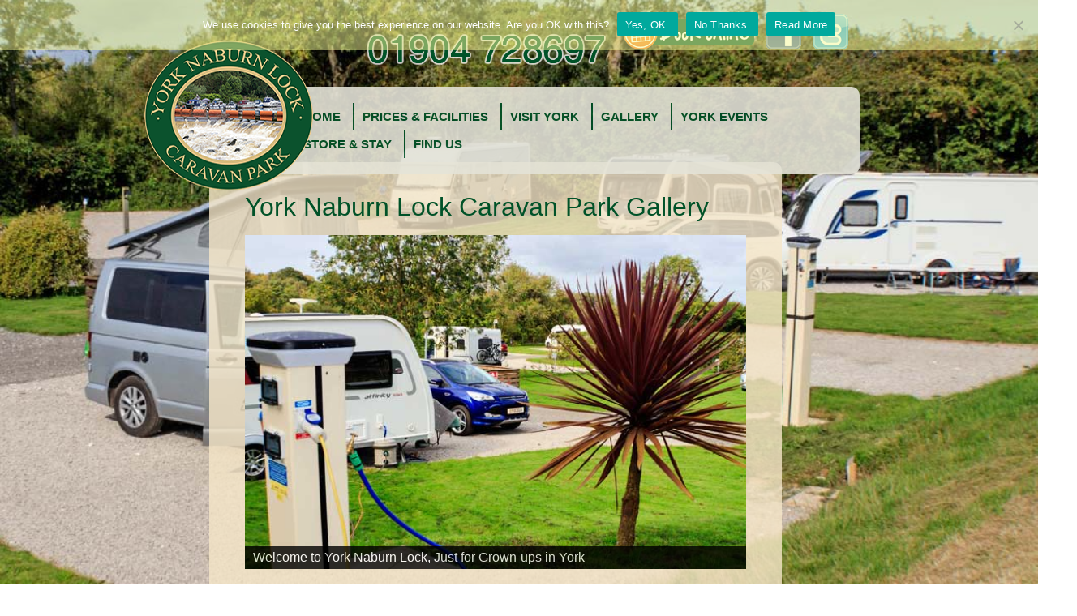

--- FILE ---
content_type: text/html; charset=UTF-8
request_url: https://www.yorknaburnlock.com/caravan-park-gallery/
body_size: 14649
content:
<!DOCTYPE html PUBLIC "-//W3C//DTD XHTML 1.0 Strict//EN"
    "http://www.w3.org/TR/xhtml1/DTD/xhtml1-strict.dtd">
<html xmlns="http://www.w3.org/1999/xhtml" lang="en-GB" prefix="og: http://ogp.me/ns# fb: http://ogp.me/ns/fb# article: http://ogp.me/ns/article#">
<head profile="http://gmpg.org/xfn/11">
<meta http-equiv="Content-Type" content="text/html; charset=UTF-8" />
<title>Images of York Naburn Lock Caravan Park,  Adults Only Campsite, York </title>
<meta name="viewport" content="width=device-width, initial-scale=1.0, maximum-scale=10, user-scalable=1">
<meta name="google-site-verification" content="" />
<link rel="pingback" href="https://www.yorknaburnlock.com/xmlrpc.php" />
<script type="text/javascript" src="/addons/javascript/jquery-1.3.2.min.js"></script>
<script type="text/javascript" src="/addons/javascript/bgstretcher.js"></script>
<link rel="stylesheet" href="/system/css/bgstretcher.css" />
<link rel="shortcut icon" href="favicon.ico" type="image/vnd.microsoft.icon"/>
<link rel="icon" href="favicon.ico" type="image/x-ico"/>
<link rel="author" href="https/www.yorknaburnlock.com" />                   	
<!-- Google tag (gtag.js) GA4 -->
<script async src="https://www.googletagmanager.com/gtag/js?id=G-SMS6NME8SL"></script>
<script>
  window.dataLayer = window.dataLayer || [];
  function gtag(){dataLayer.push(arguments);}
  gtag('js', new Date());

  gtag('config', 'G-SMS6NME8SL');
</script>
<!-- Facebook Pixel Code -->
<script>
  !function(f,b,e,v,n,t,s)
  {if(f.fbq)return;n=f.fbq=function(){n.callMethod?
  n.callMethod.apply(n,arguments):n.queue.push(arguments)};
  if(!f._fbq)f._fbq=n;n.push=n;n.loaded=!0;n.version='2.0';
  n.queue=[];t=b.createElement(e);t.async=!0;
  t.src=v;s=b.getElementsByTagName(e)[0];
  s.parentNode.insertBefore(t,s)}(window, document,'script',
  'https://connect.facebook.net/en_US/fbevents.js');
  fbq('init', '{your-pixel-id-goes-here}');
  fbq('track', 'PageView');
</script>
<noscript>
  <img height="1" width="1" style="display:none" 
       src="https://www.facebook.com/tr?id={283007180241460}&ev=PageView&noscript=1"/>
</noscript>
	
<meta name='robots' content='max-image-preview:large' />

<!-- SEO Ultimate (http://www.seodesignsolutions.com/wordpress-seo/) -->
	<link rel="canonical" href="https://www.yorknaburnlock.com/caravan-park-gallery/" />
	<meta name="description" content="See Why York Naburn Lock Caravan Park is a Favourite Campsite for Adults Touring York and Yorkshire." />
	<meta property="og:type" content="article" />
	<meta property="og:title" content="York Naburn Lock Caravan Park Gallery" />
	<meta property="og:description" content="See Why York Naburn Lock Caravan Park is a Favourite Campsite for Adults Touring York and Yorkshire." />
	<meta property="og:url" content="https://www.yorknaburnlock.com/caravan-park-gallery/" />
	<meta property="article:published_time" content="2012-04-29" />
	<meta property="article:modified_time" content="2025-05-05" />
	<meta property="og:site_name" content="York Naburn Lock Caravan Park" />
	<meta name="twitter:card" content="summary" />
<!-- /SEO Ultimate -->

<link rel='dns-prefetch' href='//www.yorknaburnlock.com' />
<link rel='dns-prefetch' href='//cdn.materialdesignicons.com' />
<link rel="alternate" type="application/rss+xml" title="York Naburn Lock Caravan Park &raquo; Feed" href="https://www.yorknaburnlock.com/feed/" />
<link rel="alternate" type="application/rss+xml" title="York Naburn Lock Caravan Park &raquo; Comments Feed" href="https://www.yorknaburnlock.com/comments/feed/" />
<link rel="alternate" title="oEmbed (JSON)" type="application/json+oembed" href="https://www.yorknaburnlock.com/wp-json/oembed/1.0/embed?url=https%3A%2F%2Fwww.yorknaburnlock.com%2Fcaravan-park-gallery%2F" />
<link rel="alternate" title="oEmbed (XML)" type="text/xml+oembed" href="https://www.yorknaburnlock.com/wp-json/oembed/1.0/embed?url=https%3A%2F%2Fwww.yorknaburnlock.com%2Fcaravan-park-gallery%2F&#038;format=xml" />
        <script type="text/javascript">
        (function() {
            document.addEventListener('DOMContentLoaded', function() {
                var images = document.querySelectorAll('img[data-wp-on-async--click]');
                for (var i = 0; i < images.length; i++) {
                    var img = images[i];
                    var attributes = img.attributes;
                    for (var j = attributes.length - 1; j >= 0; j--) {
                        var attr = attributes[j];
                        if (attr.name.indexOf('data-wp-') === 0) {
                            img.removeAttribute(attr.name);
                        }
                    }
                }
            });
            
            document.addEventListener('click', function(e) {
                var target = e.target;
                
                if (target.tagName === 'IMG' && target.hasAttribute('data-wp-on-async--click')) {
                    e.preventDefault();
                    e.stopPropagation();
                    e.stopImmediatePropagation();
                    return false;
                }
                
                if (target.tagName === 'A' && target.querySelector('img[data-wp-on-async--click]')) {
                    e.preventDefault();
                    e.stopPropagation();
                    e.stopImmediatePropagation();
                    return false;
                }
            }, true);
        })();
        </script>
        <style id='wp-img-auto-sizes-contain-inline-css' type='text/css'>
img:is([sizes=auto i],[sizes^="auto," i]){contain-intrinsic-size:3000px 1500px}
/*# sourceURL=wp-img-auto-sizes-contain-inline-css */
</style>
<style id='wp-emoji-styles-inline-css' type='text/css'>

	img.wp-smiley, img.emoji {
		display: inline !important;
		border: none !important;
		box-shadow: none !important;
		height: 1em !important;
		width: 1em !important;
		margin: 0 0.07em !important;
		vertical-align: -0.1em !important;
		background: none !important;
		padding: 0 !important;
	}
/*# sourceURL=wp-emoji-styles-inline-css */
</style>
<style id='wp-block-library-inline-css' type='text/css'>
:root{--wp-block-synced-color:#7a00df;--wp-block-synced-color--rgb:122,0,223;--wp-bound-block-color:var(--wp-block-synced-color);--wp-editor-canvas-background:#ddd;--wp-admin-theme-color:#007cba;--wp-admin-theme-color--rgb:0,124,186;--wp-admin-theme-color-darker-10:#006ba1;--wp-admin-theme-color-darker-10--rgb:0,107,160.5;--wp-admin-theme-color-darker-20:#005a87;--wp-admin-theme-color-darker-20--rgb:0,90,135;--wp-admin-border-width-focus:2px}@media (min-resolution:192dpi){:root{--wp-admin-border-width-focus:1.5px}}.wp-element-button{cursor:pointer}:root .has-very-light-gray-background-color{background-color:#eee}:root .has-very-dark-gray-background-color{background-color:#313131}:root .has-very-light-gray-color{color:#eee}:root .has-very-dark-gray-color{color:#313131}:root .has-vivid-green-cyan-to-vivid-cyan-blue-gradient-background{background:linear-gradient(135deg,#00d084,#0693e3)}:root .has-purple-crush-gradient-background{background:linear-gradient(135deg,#34e2e4,#4721fb 50%,#ab1dfe)}:root .has-hazy-dawn-gradient-background{background:linear-gradient(135deg,#faaca8,#dad0ec)}:root .has-subdued-olive-gradient-background{background:linear-gradient(135deg,#fafae1,#67a671)}:root .has-atomic-cream-gradient-background{background:linear-gradient(135deg,#fdd79a,#004a59)}:root .has-nightshade-gradient-background{background:linear-gradient(135deg,#330968,#31cdcf)}:root .has-midnight-gradient-background{background:linear-gradient(135deg,#020381,#2874fc)}:root{--wp--preset--font-size--normal:16px;--wp--preset--font-size--huge:42px}.has-regular-font-size{font-size:1em}.has-larger-font-size{font-size:2.625em}.has-normal-font-size{font-size:var(--wp--preset--font-size--normal)}.has-huge-font-size{font-size:var(--wp--preset--font-size--huge)}.has-text-align-center{text-align:center}.has-text-align-left{text-align:left}.has-text-align-right{text-align:right}.has-fit-text{white-space:nowrap!important}#end-resizable-editor-section{display:none}.aligncenter{clear:both}.items-justified-left{justify-content:flex-start}.items-justified-center{justify-content:center}.items-justified-right{justify-content:flex-end}.items-justified-space-between{justify-content:space-between}.screen-reader-text{border:0;clip-path:inset(50%);height:1px;margin:-1px;overflow:hidden;padding:0;position:absolute;width:1px;word-wrap:normal!important}.screen-reader-text:focus{background-color:#ddd;clip-path:none;color:#444;display:block;font-size:1em;height:auto;left:5px;line-height:normal;padding:15px 23px 14px;text-decoration:none;top:5px;width:auto;z-index:100000}html :where(.has-border-color){border-style:solid}html :where([style*=border-top-color]){border-top-style:solid}html :where([style*=border-right-color]){border-right-style:solid}html :where([style*=border-bottom-color]){border-bottom-style:solid}html :where([style*=border-left-color]){border-left-style:solid}html :where([style*=border-width]){border-style:solid}html :where([style*=border-top-width]){border-top-style:solid}html :where([style*=border-right-width]){border-right-style:solid}html :where([style*=border-bottom-width]){border-bottom-style:solid}html :where([style*=border-left-width]){border-left-style:solid}html :where(img[class*=wp-image-]){height:auto;max-width:100%}:where(figure){margin:0 0 1em}html :where(.is-position-sticky){--wp-admin--admin-bar--position-offset:var(--wp-admin--admin-bar--height,0px)}@media screen and (max-width:600px){html :where(.is-position-sticky){--wp-admin--admin-bar--position-offset:0px}}

/*# sourceURL=wp-block-library-inline-css */
</style><style id='global-styles-inline-css' type='text/css'>
:root{--wp--preset--aspect-ratio--square: 1;--wp--preset--aspect-ratio--4-3: 4/3;--wp--preset--aspect-ratio--3-4: 3/4;--wp--preset--aspect-ratio--3-2: 3/2;--wp--preset--aspect-ratio--2-3: 2/3;--wp--preset--aspect-ratio--16-9: 16/9;--wp--preset--aspect-ratio--9-16: 9/16;--wp--preset--color--black: #000000;--wp--preset--color--cyan-bluish-gray: #abb8c3;--wp--preset--color--white: #ffffff;--wp--preset--color--pale-pink: #f78da7;--wp--preset--color--vivid-red: #cf2e2e;--wp--preset--color--luminous-vivid-orange: #ff6900;--wp--preset--color--luminous-vivid-amber: #fcb900;--wp--preset--color--light-green-cyan: #7bdcb5;--wp--preset--color--vivid-green-cyan: #00d084;--wp--preset--color--pale-cyan-blue: #8ed1fc;--wp--preset--color--vivid-cyan-blue: #0693e3;--wp--preset--color--vivid-purple: #9b51e0;--wp--preset--gradient--vivid-cyan-blue-to-vivid-purple: linear-gradient(135deg,rgb(6,147,227) 0%,rgb(155,81,224) 100%);--wp--preset--gradient--light-green-cyan-to-vivid-green-cyan: linear-gradient(135deg,rgb(122,220,180) 0%,rgb(0,208,130) 100%);--wp--preset--gradient--luminous-vivid-amber-to-luminous-vivid-orange: linear-gradient(135deg,rgb(252,185,0) 0%,rgb(255,105,0) 100%);--wp--preset--gradient--luminous-vivid-orange-to-vivid-red: linear-gradient(135deg,rgb(255,105,0) 0%,rgb(207,46,46) 100%);--wp--preset--gradient--very-light-gray-to-cyan-bluish-gray: linear-gradient(135deg,rgb(238,238,238) 0%,rgb(169,184,195) 100%);--wp--preset--gradient--cool-to-warm-spectrum: linear-gradient(135deg,rgb(74,234,220) 0%,rgb(151,120,209) 20%,rgb(207,42,186) 40%,rgb(238,44,130) 60%,rgb(251,105,98) 80%,rgb(254,248,76) 100%);--wp--preset--gradient--blush-light-purple: linear-gradient(135deg,rgb(255,206,236) 0%,rgb(152,150,240) 100%);--wp--preset--gradient--blush-bordeaux: linear-gradient(135deg,rgb(254,205,165) 0%,rgb(254,45,45) 50%,rgb(107,0,62) 100%);--wp--preset--gradient--luminous-dusk: linear-gradient(135deg,rgb(255,203,112) 0%,rgb(199,81,192) 50%,rgb(65,88,208) 100%);--wp--preset--gradient--pale-ocean: linear-gradient(135deg,rgb(255,245,203) 0%,rgb(182,227,212) 50%,rgb(51,167,181) 100%);--wp--preset--gradient--electric-grass: linear-gradient(135deg,rgb(202,248,128) 0%,rgb(113,206,126) 100%);--wp--preset--gradient--midnight: linear-gradient(135deg,rgb(2,3,129) 0%,rgb(40,116,252) 100%);--wp--preset--font-size--small: 13px;--wp--preset--font-size--medium: 20px;--wp--preset--font-size--large: 36px;--wp--preset--font-size--x-large: 42px;--wp--preset--spacing--20: 0.44rem;--wp--preset--spacing--30: 0.67rem;--wp--preset--spacing--40: 1rem;--wp--preset--spacing--50: 1.5rem;--wp--preset--spacing--60: 2.25rem;--wp--preset--spacing--70: 3.38rem;--wp--preset--spacing--80: 5.06rem;--wp--preset--shadow--natural: 6px 6px 9px rgba(0, 0, 0, 0.2);--wp--preset--shadow--deep: 12px 12px 50px rgba(0, 0, 0, 0.4);--wp--preset--shadow--sharp: 6px 6px 0px rgba(0, 0, 0, 0.2);--wp--preset--shadow--outlined: 6px 6px 0px -3px rgb(255, 255, 255), 6px 6px rgb(0, 0, 0);--wp--preset--shadow--crisp: 6px 6px 0px rgb(0, 0, 0);}:where(.is-layout-flex){gap: 0.5em;}:where(.is-layout-grid){gap: 0.5em;}body .is-layout-flex{display: flex;}.is-layout-flex{flex-wrap: wrap;align-items: center;}.is-layout-flex > :is(*, div){margin: 0;}body .is-layout-grid{display: grid;}.is-layout-grid > :is(*, div){margin: 0;}:where(.wp-block-columns.is-layout-flex){gap: 2em;}:where(.wp-block-columns.is-layout-grid){gap: 2em;}:where(.wp-block-post-template.is-layout-flex){gap: 1.25em;}:where(.wp-block-post-template.is-layout-grid){gap: 1.25em;}.has-black-color{color: var(--wp--preset--color--black) !important;}.has-cyan-bluish-gray-color{color: var(--wp--preset--color--cyan-bluish-gray) !important;}.has-white-color{color: var(--wp--preset--color--white) !important;}.has-pale-pink-color{color: var(--wp--preset--color--pale-pink) !important;}.has-vivid-red-color{color: var(--wp--preset--color--vivid-red) !important;}.has-luminous-vivid-orange-color{color: var(--wp--preset--color--luminous-vivid-orange) !important;}.has-luminous-vivid-amber-color{color: var(--wp--preset--color--luminous-vivid-amber) !important;}.has-light-green-cyan-color{color: var(--wp--preset--color--light-green-cyan) !important;}.has-vivid-green-cyan-color{color: var(--wp--preset--color--vivid-green-cyan) !important;}.has-pale-cyan-blue-color{color: var(--wp--preset--color--pale-cyan-blue) !important;}.has-vivid-cyan-blue-color{color: var(--wp--preset--color--vivid-cyan-blue) !important;}.has-vivid-purple-color{color: var(--wp--preset--color--vivid-purple) !important;}.has-black-background-color{background-color: var(--wp--preset--color--black) !important;}.has-cyan-bluish-gray-background-color{background-color: var(--wp--preset--color--cyan-bluish-gray) !important;}.has-white-background-color{background-color: var(--wp--preset--color--white) !important;}.has-pale-pink-background-color{background-color: var(--wp--preset--color--pale-pink) !important;}.has-vivid-red-background-color{background-color: var(--wp--preset--color--vivid-red) !important;}.has-luminous-vivid-orange-background-color{background-color: var(--wp--preset--color--luminous-vivid-orange) !important;}.has-luminous-vivid-amber-background-color{background-color: var(--wp--preset--color--luminous-vivid-amber) !important;}.has-light-green-cyan-background-color{background-color: var(--wp--preset--color--light-green-cyan) !important;}.has-vivid-green-cyan-background-color{background-color: var(--wp--preset--color--vivid-green-cyan) !important;}.has-pale-cyan-blue-background-color{background-color: var(--wp--preset--color--pale-cyan-blue) !important;}.has-vivid-cyan-blue-background-color{background-color: var(--wp--preset--color--vivid-cyan-blue) !important;}.has-vivid-purple-background-color{background-color: var(--wp--preset--color--vivid-purple) !important;}.has-black-border-color{border-color: var(--wp--preset--color--black) !important;}.has-cyan-bluish-gray-border-color{border-color: var(--wp--preset--color--cyan-bluish-gray) !important;}.has-white-border-color{border-color: var(--wp--preset--color--white) !important;}.has-pale-pink-border-color{border-color: var(--wp--preset--color--pale-pink) !important;}.has-vivid-red-border-color{border-color: var(--wp--preset--color--vivid-red) !important;}.has-luminous-vivid-orange-border-color{border-color: var(--wp--preset--color--luminous-vivid-orange) !important;}.has-luminous-vivid-amber-border-color{border-color: var(--wp--preset--color--luminous-vivid-amber) !important;}.has-light-green-cyan-border-color{border-color: var(--wp--preset--color--light-green-cyan) !important;}.has-vivid-green-cyan-border-color{border-color: var(--wp--preset--color--vivid-green-cyan) !important;}.has-pale-cyan-blue-border-color{border-color: var(--wp--preset--color--pale-cyan-blue) !important;}.has-vivid-cyan-blue-border-color{border-color: var(--wp--preset--color--vivid-cyan-blue) !important;}.has-vivid-purple-border-color{border-color: var(--wp--preset--color--vivid-purple) !important;}.has-vivid-cyan-blue-to-vivid-purple-gradient-background{background: var(--wp--preset--gradient--vivid-cyan-blue-to-vivid-purple) !important;}.has-light-green-cyan-to-vivid-green-cyan-gradient-background{background: var(--wp--preset--gradient--light-green-cyan-to-vivid-green-cyan) !important;}.has-luminous-vivid-amber-to-luminous-vivid-orange-gradient-background{background: var(--wp--preset--gradient--luminous-vivid-amber-to-luminous-vivid-orange) !important;}.has-luminous-vivid-orange-to-vivid-red-gradient-background{background: var(--wp--preset--gradient--luminous-vivid-orange-to-vivid-red) !important;}.has-very-light-gray-to-cyan-bluish-gray-gradient-background{background: var(--wp--preset--gradient--very-light-gray-to-cyan-bluish-gray) !important;}.has-cool-to-warm-spectrum-gradient-background{background: var(--wp--preset--gradient--cool-to-warm-spectrum) !important;}.has-blush-light-purple-gradient-background{background: var(--wp--preset--gradient--blush-light-purple) !important;}.has-blush-bordeaux-gradient-background{background: var(--wp--preset--gradient--blush-bordeaux) !important;}.has-luminous-dusk-gradient-background{background: var(--wp--preset--gradient--luminous-dusk) !important;}.has-pale-ocean-gradient-background{background: var(--wp--preset--gradient--pale-ocean) !important;}.has-electric-grass-gradient-background{background: var(--wp--preset--gradient--electric-grass) !important;}.has-midnight-gradient-background{background: var(--wp--preset--gradient--midnight) !important;}.has-small-font-size{font-size: var(--wp--preset--font-size--small) !important;}.has-medium-font-size{font-size: var(--wp--preset--font-size--medium) !important;}.has-large-font-size{font-size: var(--wp--preset--font-size--large) !important;}.has-x-large-font-size{font-size: var(--wp--preset--font-size--x-large) !important;}
/*# sourceURL=global-styles-inline-css */
</style>

<style id='classic-theme-styles-inline-css' type='text/css'>
/*! This file is auto-generated */
.wp-block-button__link{color:#fff;background-color:#32373c;border-radius:9999px;box-shadow:none;text-decoration:none;padding:calc(.667em + 2px) calc(1.333em + 2px);font-size:1.125em}.wp-block-file__button{background:#32373c;color:#fff;text-decoration:none}
/*# sourceURL=/wp-includes/css/classic-themes.min.css */
</style>
<link rel='stylesheet' id='cookie-notice-front-css' href='https://www.yorknaburnlock.com/wp-content/plugins/cookie-notice/css/front.min.css?ver=2.5.11' type='text/css' media='all' />
<link rel='stylesheet' id='normalize-css' href='https://www.yorknaburnlock.com/wp-content/themes/yorkcp/inc/css/normalize.css?ver=6.9' type='text/css' media='all' />
<link rel='stylesheet' id='style-css' href='https://www.yorknaburnlock.com/wp-content/themes/yorkcp/style.css?ver=6.9' type='text/css' media='all' />
<link rel='stylesheet' id='media-queries-css' href='https://www.yorknaburnlock.com/wp-content/themes/yorkcp/inc/css/mediaqueries.css?ver=6.9' type='text/css' media='all' />
<link rel='stylesheet' id='to-top-css' href='https://www.yorknaburnlock.com/wp-content/themes/yorkcp/inc/css/to-top-jquery.css?ver=6.9' type='text/css' media='all' />
<link rel='stylesheet' id='fancybox-css' href='https://www.yorknaburnlock.com/wp-content/plugins/easy-fancybox/fancybox/1.5.4/jquery.fancybox.min.css?ver=6.9' type='text/css' media='screen' />
<link rel='stylesheet' id='ed-responsive-background-slider-css' href='https://www.yorknaburnlock.com/wp-content/plugins/unlimited-background-slider//assets/ed-responsive-background-slider.css?ver=6.9' type='text/css' media='all' />
<link rel='stylesheet' id='wpsbc-calendar-flat-css' href='https://www.yorknaburnlock.com/wp-content/plugins/wp-simple-booking-calendar-premium/css/wpsbc-calendar-theme-flat.css?ver=7.1.6' type='text/css' media='all' />
<link rel='stylesheet' id='wpsbc-calendar-modern-css' href='https://www.yorknaburnlock.com/wp-content/plugins/wp-simple-booking-calendar-premium/css/wpsbc-calendar-theme-modern.css?ver=7.1.6' type='text/css' media='all' />
<link rel='stylesheet' id='wpsbc-mdi-font-css' href='https://cdn.materialdesignicons.com/1.9.32/css/materialdesignicons.min.css?ver=7.1.6' type='text/css' media='all' />
<link rel='stylesheet' id='wpsbc-calendar-css' href='https://www.yorknaburnlock.com/wp-content/plugins/wp-simple-booking-calendar-premium/css/wpsbc-calendar-theme-classic.css?ver=7.1.6' type='text/css' media='all' />
<link rel='stylesheet' id='wpsbc-calendar-overview-css' href='https://www.yorknaburnlock.com/wp-content/plugins/wp-simple-booking-calendar-premium/css/wpsbc-overview-calendar.css?ver=7.1.6' type='text/css' media='all' />
<script type="text/javascript" id="cookie-notice-front-js-before">
/* <![CDATA[ */
var cnArgs = {"ajaxUrl":"https:\/\/www.yorknaburnlock.com\/wp-admin\/admin-ajax.php","nonce":"73e77ccd3c","hideEffect":"fade","position":"top","onScroll":true,"onScrollOffset":100,"onClick":true,"cookieName":"cookie_notice_accepted","cookieTime":2592000,"cookieTimeRejected":3600,"globalCookie":false,"redirection":false,"cache":false,"revokeCookies":false,"revokeCookiesOpt":"automatic"};

//# sourceURL=cookie-notice-front-js-before
/* ]]> */
</script>
<script type="text/javascript" src="https://www.yorknaburnlock.com/wp-content/plugins/cookie-notice/js/front.min.js?ver=2.5.11" id="cookie-notice-front-js"></script>
<script type="text/javascript" src="https://www.yorknaburnlock.com/wp-includes/js/jquery/jquery.min.js?ver=3.7.1" id="jquery-core-js"></script>
<script type="text/javascript" src="https://www.yorknaburnlock.com/wp-includes/js/jquery/jquery-migrate.min.js?ver=3.4.1" id="jquery-migrate-js"></script>
<script type="text/javascript" src="https://www.yorknaburnlock.com/wp-content/themes/yorkcp/inc/js/retina.js?ver=6.9" id="retina-js"></script>
<script type="text/javascript" src="https://www.yorknaburnlock.com/wp-content/themes/yorkcp/inc/js/menu.js?ver=6.9" id="menu-js"></script>
<script type="text/javascript" src="https://www.yorknaburnlock.com/wp-content/themes/yorkcp/inc/js/to-top-jquery.js?ver=6.9" id="to-top-js"></script>
<script type="text/javascript" src="https://www.yorknaburnlock.com/wp-content/themes/yorkcp/inc/js/fadein.js?ver=6.9" id="fade-in-js"></script>
<script type="text/javascript" src="https://www.yorknaburnlock.com/wp-content/themes/yorkcp/inc/js/flowtype.js?ver=6.9" id="flow-type-js"></script>
<script type="text/javascript" id="wpsbc-js-extra">
/* <![CDATA[ */
var wpsbc_ajaxurl = "https://www.yorknaburnlock.com/wp-admin/admin.php?page=wp-simple-booking-calendar-premium&do=ajax-call&noheader=true";
//# sourceURL=wpsbc-js-extra
/* ]]> */
</script>
<script type="text/javascript" src="https://www.yorknaburnlock.com/wp-content/plugins/wp-simple-booking-calendar-premium/js/wpsbc-as.js?ver=7.1.6" id="wpsbc-js"></script>
<link rel="https://api.w.org/" href="https://www.yorknaburnlock.com/wp-json/" /><link rel="alternate" title="JSON" type="application/json" href="https://www.yorknaburnlock.com/wp-json/wp/v2/pages/89" /><link rel="EditURI" type="application/rsd+xml" title="RSD" href="https://www.yorknaburnlock.com/xmlrpc.php?rsd" />
<meta name="generator" content="WordPress 6.9" />
<link rel='shortlink' href='https://www.yorknaburnlock.com/?p=89' />
    <script type="text/javascript">var ajaxurl = 'https://www.yorknaburnlock.com/wp-admin/admin-ajax.php';</script>
    <link rel="apple-touch-icon" sizes="180x180" href="/wp-content/uploads/fbrfg/apple-touch-icon.png">
<link rel="icon" type="image/png" sizes="32x32" href="/wp-content/uploads/fbrfg/favicon-32x32.png">
<link rel="icon" type="image/png" sizes="16x16" href="/wp-content/uploads/fbrfg/favicon-16x16.png">
<link rel="manifest" href="/wp-content/uploads/fbrfg/site.webmanifest">
<link rel="mask-icon" href="/wp-content/uploads/fbrfg/safari-pinned-tab.svg" color="#5bbad5">
<link rel="shortcut icon" href="/wp-content/uploads/fbrfg/favicon.ico">
<meta name="msapplication-TileColor" content="#00aba9">
<meta name="msapplication-config" content="/wp-content/uploads/fbrfg/browserconfig.xml">
<meta name="theme-color" content="#ffffff"><!--[if IE 7]>
  <link rel="stylesheet" type="text/css" href="https://www.yorknaburnlock.com/wp-content/themes/yorkcp/ie7style.css" />
<![endif]-->
<!--[if IE 8]>
  <link rel="stylesheet" type="text/css" href="https://www.yorknaburnlock.com/wp-content/themes/yorkcp/ie8style.css" />
<![endif]-->
<script src="https://bookings.gemapark.co.uk/javascript/gemapark_5_0_s.js?cid=388">
</script>	
<link rel='stylesheet' id='metaslider-nivo-slider-css' href='https://www.yorknaburnlock.com/wp-content/plugins/ml-slider/assets/sliders/nivoslider/nivo-slider.css?ver=3.104.0' type='text/css' media='all' property='stylesheet' />
<link rel='stylesheet' id='metaslider-public-css' href='https://www.yorknaburnlock.com/wp-content/plugins/ml-slider/assets/metaslider/public.css?ver=3.104.0' type='text/css' media='all' property='stylesheet' />
<style id='metaslider-public-inline-css' type='text/css'>

        #metaslider_3790_filmstrip.flexslider .slides li {margin-right: 5px;}@media only screen and (max-width: 767px) { .hide-arrows-smartphone .flex-direction-nav, .hide-navigation-smartphone .flex-control-paging, .hide-navigation-smartphone .flex-control-nav, .hide-navigation-smartphone .filmstrip, .hide-slideshow-smartphone, .metaslider-hidden-content.hide-smartphone{ display: none!important; }}@media only screen and (min-width : 768px) and (max-width: 1023px) { .hide-arrows-tablet .flex-direction-nav, .hide-navigation-tablet .flex-control-paging, .hide-navigation-tablet .flex-control-nav, .hide-navigation-tablet .filmstrip, .hide-slideshow-tablet, .metaslider-hidden-content.hide-tablet{ display: none!important; }}@media only screen and (min-width : 1024px) and (max-width: 1439px) { .hide-arrows-laptop .flex-direction-nav, .hide-navigation-laptop .flex-control-paging, .hide-navigation-laptop .flex-control-nav, .hide-navigation-laptop .filmstrip, .hide-slideshow-laptop, .metaslider-hidden-content.hide-laptop{ display: none!important; }}@media only screen and (min-width : 1440px) { .hide-arrows-desktop .flex-direction-nav, .hide-navigation-desktop .flex-control-paging, .hide-navigation-desktop .flex-control-nav, .hide-navigation-desktop .filmstrip, .hide-slideshow-desktop, .metaslider-hidden-content.hide-desktop{ display: none!important; }}
/*# sourceURL=metaslider-public-inline-css */
</style>
<link rel='stylesheet' id='metaslider-pro-public-css' href='https://www.yorknaburnlock.com/wp-content/plugins/ml-slider-pro/assets/public.css?ver=2.17.0' type='text/css' media='all' property='stylesheet' />
<link rel='stylesheet' id='metaslider-nivo-slider-default-css' href='https://www.yorknaburnlock.com/wp-content/plugins/ml-slider/assets/sliders/nivoslider/themes/default/default.css?ver=3.104.0' type='text/css' media='all' property='stylesheet' />
</head>
<body class="wp-singular page-template-default page page-id-89 page-parent wp-theme-yorkcp cookies-not-set ml-lightbox-excluded metaslider-plugin">
<div id="page-block">
<div class="to-top-jquery"><a href="#" onclick="totop();"><img src="https://www.yorknaburnlock.com/wp-content/themes/yorkcp/images/to-top-jquery@2x.png" width="30" height="30" /></a></div>
<div class="outer_header_wrap">
  <div class="inner_header_wrap">
    <div class="flex_100">
      <div id="header">
        <div id="header-image">
			<a href="https://www.yorknaburnlock.com"><img src="/wp-content/themes/yorkcp/images/ynl_logo.png" alt="York Naburn Lock Caravan Park, Adults Only Caravan Park in York" /></a>
      </div>
      <!--<div id="header">-->
        <div class="flex_50">
          <h1><a href="https://www.yorknaburnlock.com/">
            York Naburn Lock Caravan Park            </a></h1>
          <div class="description">
            <p>
              A peaceful countryside AA 4 Star Touring Caravan and Camping park on the River Ouse convenient for visiting the fabulous City of York.            </p>
          </div>
        </div>
          <div class="flex_100">

            <div class="top_menu"> 
                              <a href="https://www.yorknaburnlock.com/online-booking/" target="_blank"> 
                <img src="/wp-content/uploads/booking_button_gn.png" alt="See Availability and Book with York Naburn Lock Caravan Park, Exclusively for Adults Only." class="book">
                </a>
                <a href="https://www.facebook.com/NaburnCaravanPark/"  target="_blank" rel="noopener"> 
                <img src="/wp-content/uploads/facebook_icon44x44.png" alt="Follow York Naburn Lock Caravan Park on Facebook" >
                </a>
                <a href="https://twitter.com/yorknaburnlock" target="_blank" rel="noopener"> 
                <img src="/wp-content/uploads/twitter_icon44x44.png" alt="Follow York Naburn Lock Caravan Park on Twitter" >
                </a>

                         </div>
            <div class="top_telephone">
              <img src="https://www.yorknaburnlock.com/wp-content/themes/yorkcp/images/01904728697.png" alt="Call York Naburn Lock Caravan Park Telephone: 01904728697" />
            </div>
         

        </div>
        <div class="flex_75">
          <nav>
            <div id="navigation" class="flex_50 right">
            <a href="#" id="pull">&#9776;
              </a>
              <div class="clear"></div>
                            <div class="menu-main-menu-container"><ul id="menu-main-menu" class="menu"><li id="menu-item-3468" class="menu-item menu-item-type-post_type menu-item-object-page menu-item-home menu-item-3468"><a href="https://www.yorknaburnlock.com/">HOME</a></li>
<li id="menu-item-5662" class="menu-item menu-item-type-post_type menu-item-object-page menu-item-has-children menu-item-5662"><a href="https://www.yorknaburnlock.com/adults-only-campsites-york/caravan-park-facilities/">Prices &#038; Facilities</a>
<ul class="sub-menu">
	<li id="menu-item-3471" class="menu-item menu-item-type-post_type menu-item-object-page menu-item-3471"><a href="https://www.yorknaburnlock.com/price-list/">Price List</a></li>
	<li id="menu-item-5811" class="menu-item menu-item-type-post_type menu-item-object-page menu-item-5811"><a href="https://www.yorknaburnlock.com/adults-only-campsites-york/caravan-park-plan/">Caravan Park Plan</a></li>
	<li id="menu-item-3472" class="menu-item menu-item-type-post_type menu-item-object-page menu-item-3472"><a href="https://www.yorknaburnlock.com/campsite-fishing-yorkshire/">Fishing at Naburn Lock</a></li>
	<li id="menu-item-3542" class="menu-item menu-item-type-post_type menu-item-object-page menu-item-3542"><a href="https://www.yorknaburnlock.com/adults-only-campsites-york/accessibility/">Accessibility</a></li>
	<li id="menu-item-3473" class="menu-item menu-item-type-post_type menu-item-object-page menu-item-3473"><a href="https://www.yorknaburnlock.com/adults-only-campsites-york/park-rules/">Park Rules</a></li>
</ul>
</li>
<li id="menu-item-3906" class="menu-item menu-item-type-post_type menu-item-object-page menu-item-has-children menu-item-3906"><a href="https://www.yorknaburnlock.com/york-touring-guides/guides-to-touring-york/">Visit York</a>
<ul class="sub-menu">
	<li id="menu-item-3907" class="menu-item menu-item-type-post_type menu-item-object-page menu-item-3907"><a href="https://www.yorknaburnlock.com/york-touring-guides/local-information/">Local Information</a></li>
	<li id="menu-item-3908" class="menu-item menu-item-type-post_type menu-item-object-page menu-item-3908"><a href="https://www.yorknaburnlock.com/york-touring-guides/york-river-bus/">Naburn River Bus</a></li>
	<li id="menu-item-4636" class="menu-item menu-item-type-post_type menu-item-object-page menu-item-4636"><a href="https://www.yorknaburnlock.com/york-touring-guides/york-cycle-trail/">Cycle Into York</a></li>
	<li id="menu-item-4761" class="menu-item menu-item-type-post_type menu-item-object-page menu-item-4761"><a href="https://www.yorknaburnlock.com/york-touring-guides/naburn-york-river-ouse-walk/">York River Ouse Walk</a></li>
	<li id="menu-item-5651" class="menu-item menu-item-type-post_type menu-item-object-page menu-item-5651"><a href="https://www.yorknaburnlock.com/adults-only-camping-holidays-yorkshire/">Explore North Yorkshire</a></li>
</ul>
</li>
<li id="menu-item-4083" class="menu-item menu-item-type-post_type menu-item-object-page current-menu-item page_item page-item-89 current_page_item menu-item-has-children menu-item-4083"><a href="https://www.yorknaburnlock.com/caravan-park-gallery/" aria-current="page">Gallery</a>
<ul class="sub-menu">
	<li id="menu-item-3911" class="menu-item menu-item-type-post_type menu-item-object-page menu-item-3911"><a href="https://www.yorknaburnlock.com/caravan-park-gallery/touring-park-videos/">Park Videos</a></li>
</ul>
</li>
<li id="menu-item-3479" class="menu-item menu-item-type-taxonomy menu-item-object-category menu-item-3479"><a href="https://www.yorknaburnlock.com/events-and-news-around-york/news-events/">York Events</a></li>
<li id="menu-item-6008" class="menu-item menu-item-type-post_type menu-item-object-page menu-item-6008"><a href="https://www.yorknaburnlock.com/naburn-store-and-stay/">Store &#038; Stay</a></li>
<li id="menu-item-3482" class="menu-item menu-item-type-post_type menu-item-object-page menu-item-3482"><a href="https://www.yorknaburnlock.com/york-naburn-lock-location-and-contact/">Find Us</a></li>
</ul></div>
            </div>
          </nav>
        </div>
      </div>
      <div class="clear"></div>
    </div>
    <div class="clear"></div>
  </div>
</div>


<div class="outer_wrap">
  <div class="inner_wrap">
    <div class="content">
      <div class="flex_66 page-content ">
        <div class="flex_5 push"></div>
        <div class="flex_90">
                    <h1 class="entry-title">
          York Naburn Lock Caravan Park Gallery          </h1>
          <div class="post" id="post-89">
            <div class="entry">
              <p><ul></ul>
<div id="metaslider-id-3790" style="width: 100%; margin: 0 auto;" class="ml-slider-3-104-0 ml-slider-pro-2-17-0 metaslider metaslider-nivo metaslider-3790 ml-slider ml-slider-lightbox-2-20-0 lightbox-disabled ms-theme-default nav-hidden" role="region" aria-label="5 Star Caravan Park Facilities, York, Yorkshire" data-height="400" data-width="600">
    <div id="metaslider_container_3790">
        <div class='slider-wrapper theme-default'><div class='ribbon'></div><div id='metaslider_3790' class='nivoSlider'><img fetchpriority="high" decoding="async" src="https://www.yorknaburnlock.com/wp-content/uploads/york_naburn_lock_caravan_park.jpg" height="400" width="600" data-caption="&lt;div&gt;Welcome to York Naburn Lock, Just for Grown-ups in York&lt;/div&gt;" title="york_naburn_lock_caravan_park" alt="York Naburn Lock Caravan Park. Tranquil Touring Park for Adults near York, Just for Grown Ups in YorkAdults in" class="slider-3790 slide-5461 msDefaultImage" /><img decoding="async" src="https://www.yorknaburnlock.com/wp-content/uploads/reception_-york_naburn_lock_caravan_park.jpg" height="400" width="600" data-caption="&lt;div&gt;Relax, Holidays Begin at Caravan Park Reception&lt;/div&gt;" title="reception_ york_naburn_lock_caravan_park" alt="Relax, Your Holiday Starts at York Naburn Lock Caravan Park&#039;s Reception. Child-Free Campsite." class="slider-3790 slide-5464 msDefaultImage" /><img decoding="async" src="https://www.yorknaburnlock.com/wp-content/uploads/york_naburn_lock_adults_only_pitches.jpg" height="400" width="600" data-caption="&lt;div&gt;Large, Peaceful Touring Pitches&lt;/div&gt;" title="york_naburn_lock_adults_only_pitches" alt="Touring pitches at York Naburn Lock Caravan Park. Peaceful, Adult Only Caravan Park." class="slider-3790 slide-5466 msDefaultImage" /><img loading="lazy" decoding="async" src="https://www.yorknaburnlock.com/wp-content/uploads/caravan_pitches_york_naburn.jpg" height="400" width="600" data-caption="&lt;div&gt;Fully Serviced Touring Pitches&lt;/div&gt;" title="caravan_pitches_york_naburn" alt="Touring Pitches in Beautiful Yorkshire Countryside at York Naburn Lock , Just for Adults Near York" class="slider-3790 slide-5468 msDefaultImage" /><img loading="lazy" decoding="async" src="https://www.yorknaburnlock.com/wp-content/uploads/york_naburn_lock_tent_camping.jpg" height="400" width="600" data-caption="&lt;div&gt;Camping Guests have the Option of our Separate Camping field&lt;/div&gt;" title="york_naburn_lock_tent_camping" alt="Camping at York Naburn Lock, Adults Campsite by the River Ouse in York. Camping Field is available for Guests Camping in Tents" class="slider-3790 slide-5476 msDefaultImage" /><img loading="lazy" decoding="async" src="https://www.yorknaburnlock.com/wp-content/uploads/Facilities_Evening_Balcony-600x400.jpg" height="400" width="600" data-caption="&lt;div&gt;Luxury 5-Star Facilities at York&#039;s Naburn Lock Caravan Park&lt;/div&gt;" title="Facilities_Evening_Balcony" alt="York Naburn Lock Caravan Park&#039;s 5 Star Facilities Building at Sunset" class="slider-3790 slide-5470 msDefaultImage" /><img loading="lazy" decoding="async" src="https://www.yorknaburnlock.com/wp-content/uploads/naburn_campsite_facilities-600x400.jpg" height="400" width="600" data-caption="&lt;div&gt;Spotlessly Clean, Luxury Shower-WCs.&lt;/div&gt;" title="naburn_campsite_facilities" alt="Shower Rooms and WC&#039;s are kept spotlessly clean at York Naburn Lock Campsite" class="slider-3790 slide-5472 msDefaultImage" /><img loading="lazy" decoding="async" src="https://www.yorknaburnlock.com/wp-content/uploads/york_naburn_lock_campsite_shop.jpg" height="400" width="600" data-caption="&lt;div&gt;Food, Beers, Wine and Camping Necessities; Campsite shop.&lt;/div&gt;" title="york_naburn_lock_campsite_shop" alt="York Naburn Lock&#039;s Campsite Shop stocks food, beers, wine and camping necessities for guest&#039;s convenience." class="slider-3790 slide-5480 msDefaultImage" /><img loading="lazy" decoding="async" src="https://www.yorknaburnlock.com/wp-content/uploads/dog_friendly_caravan_site.jpg" height="400" width="600" data-caption="&lt;div&gt;We&#039;re Dog Friendly. Your dog will love 10 acres of walks.&lt;/div&gt;" title="dog_friendly_caravan_site" alt="York Naburn Lock Caravan Park , Dog Friendly Caravan Park in Yorkshire" class="slider-3790 slide-5478 msDefaultImage" /><img loading="lazy" decoding="async" src="https://www.yorknaburnlock.com/wp-content/uploads/york_naburn_lock_sunset.jpg" height="400" width="600" data-caption="&lt;div&gt;Relaxing at Naburn Lock, Countryside Caravan Park , York&lt;/div&gt;" title="york_naburn_lock_sunset" alt="Relaxing at York Naburn Lock, Countryside Caravan Park , Just for Adults Touring Yorkshire." class="slider-3790 slide-5482 msDefaultImage" /></div></div>
        
    </div>
</div>
<p><a href="https://www.yorknaburnlock.com/online-booking/" target="_blank" rel="noopener noreferrer">Book Online Here</a> or complete our <a href="/york-naburn-lock-caravan-park-booking-form/" target="_blank" rel="noopener noreferrer">Enquiry Form</a></p>
<ul></ul>
<p><b><a href="/terms-conditions/" target="_blank" rel="noopener noreferrer">Terms &amp; Conditions</b></a>&nbsp;&nbsp;&nbsp;|&nbsp;&nbsp;&nbsp;<a href="/privacy-cookie-policy/" target="_blank" rel="noopener noreferrer"><b>Privacy &amp; Cookie Policy</b></a></p>
            </div>
          </div>
        </div>
              </div>
    </div>
  </div>
</div>

<div class="clear"></div>
<div class="flex_80 footer_block">
<div class="outer_footer_wrap">
  <div class="inner_footer_wrap">
    <div class="content">
 <div style="clear: both"></div>
      <div id="footer">
                <div class="flex_33"><a href="https://www.tripadvisor.co.uk/Hotel_Review-g186346-d2619675-Reviews-York_Naburn_Lock_Caravan_Park-York_North_Yorkshire_England.html" target="_blank" rel="noopener"><img decoding="async" src="/wp-content/uploads/trip_advisor_award_2025.gif" alt="York Naburn Lock Caravan Park, Trip Advisor Travellers' Choice for top facilities in York,  North Yorkshire" title="Read our Trip Advisor Reviews" /></a>
</div>        <div class="flex_33">York Naburn Lock Caravan Park <br/>
Naburn, York YO19 4RU<br/><div class="email_button">
<a href="mailto:mail@yorknaburnlock.com">Email York Naburn Lock Caravan Park</a></div></div>        <div class="flex_33">			<div class="textwidget"></div>
		</div><div class="flex_33"><a href="https://tranquilparks.co.uk/view-our-brochure/"  target="_blank" rel="noopener noreferrer" >
<img decoding="async" src="/wp-content/uploads/tranquil_parks_signs.gif" 
alt="York Naburn Lock Caravan Park is one of 40 Tranquil Touring Parks, Adults Only Caravan Parks in UK" title="Member of Tranquil Touring Parks. Adults Only Caravan Parks, UK" /></a></div>        <div class="flex_33" id="footer-4"><h3>AA Campsites 5 Gold Star Award, York Naburn Lock Caravan Park, York</h3>			<div class="textwidget"><a href="https://www.ratedtrips.com/establishments/naburn-lock-caravan-park" target="_blank" rel="noopener"><img src="https://www.yorknaburnlock.com/wp-content/uploads/AA-5-star-campsite-2025.png" alt="AA5 Gold Pennants Award for York Naburn Lock, Adults Only Caravan Park in York" title="York Naburn Lock, AA 5 Gold Pennant Campsite, Exclusively for Adults in York" height="240" width="140" align="topom"/></a>

</div>
		</div>        <div style="clear: both"></div>  

<div class="clear:both"></div>
 
     </div>
  </div>

<div class="textcenter" style="margin-top: 20px; font-size: 0.3em; color: #000000;">
<p>&copy;2025 Naburn Caravan Park Ltd t/a York Naburn Lock Caravan Park, <a href="https://www.yorknaburnlock.com/" target="_blank">Adults Only Caravan Park in York</p>
</div>

</div>
</div>

</div>
<script type="speculationrules">
{"prefetch":[{"source":"document","where":{"and":[{"href_matches":"/*"},{"not":{"href_matches":["/wp-*.php","/wp-admin/*","/wp-content/uploads/*","/wp-content/*","/wp-content/plugins/*","/wp-content/themes/yorkcp/*","/*\\?(.+)"]}},{"not":{"selector_matches":"a[rel~=\"nofollow\"]"}},{"not":{"selector_matches":".no-prefetch, .no-prefetch a"}}]},"eagerness":"conservative"}]}
</script>
<script type="text/javascript" src="https://www.yorknaburnlock.com/wp-includes/js/comment-reply.min.js?ver=6.9" id="comment-reply-js" async="async" data-wp-strategy="async" fetchpriority="low"></script>
<script type="text/javascript" src="https://www.yorknaburnlock.com/wp-content/plugins/easy-fancybox/vendor/purify.min.js?ver=6.9" id="fancybox-purify-js"></script>
<script type="text/javascript" id="jquery-fancybox-js-extra">
/* <![CDATA[ */
var efb_i18n = {"close":"Close","next":"Next","prev":"Previous","startSlideshow":"Start slideshow","toggleSize":"Toggle size"};
//# sourceURL=jquery-fancybox-js-extra
/* ]]> */
</script>
<script type="text/javascript" src="https://www.yorknaburnlock.com/wp-content/plugins/easy-fancybox/fancybox/1.5.4/jquery.fancybox.min.js?ver=6.9" id="jquery-fancybox-js"></script>
<script type="text/javascript" id="jquery-fancybox-js-after">
/* <![CDATA[ */
var fb_timeout, fb_opts={'autoScale':true,'showCloseButton':true,'margin':20,'pixelRatio':'false','centerOnScroll':false,'enableEscapeButton':true,'overlayShow':true,'hideOnOverlayClick':false,'minVpHeight':320,'disableCoreLightbox':'true','enableBlockControls':'true','fancybox_openBlockControls':'true' };
if(typeof easy_fancybox_handler==='undefined'){
var easy_fancybox_handler=function(){
jQuery([".nolightbox","a.wp-block-file__button","a.pin-it-button","a[href*='pinterest.com\/pin\/create']","a[href*='facebook.com\/share']","a[href*='twitter.com\/share']"].join(',')).addClass('nofancybox');
jQuery('a.fancybox-close').on('click',function(e){e.preventDefault();jQuery.fancybox.close()});
/* IMG */
						var unlinkedImageBlocks=jQuery(".wp-block-image > img:not(.nofancybox,figure.nofancybox>img)");
						unlinkedImageBlocks.wrap(function() {
							var href = jQuery( this ).attr( "src" );
							return "<a href='" + href + "'></a>";
						});
var fb_IMG_select=jQuery('a[href*=".jpg" i]:not(.nofancybox,li.nofancybox>a,figure.nofancybox>a),area[href*=".jpg" i]:not(.nofancybox),a[href*=".jpeg" i]:not(.nofancybox,li.nofancybox>a,figure.nofancybox>a),area[href*=".jpeg" i]:not(.nofancybox),a[href*=".png" i]:not(.nofancybox,li.nofancybox>a,figure.nofancybox>a),area[href*=".png" i]:not(.nofancybox),a[href*=".webp" i]:not(.nofancybox,li.nofancybox>a,figure.nofancybox>a),area[href*=".webp" i]:not(.nofancybox)');
fb_IMG_select.addClass('fancybox image');
var fb_IMG_sections=jQuery('.gallery,.wp-block-gallery,.tiled-gallery,.wp-block-jetpack-tiled-gallery,.ngg-galleryoverview,.ngg-imagebrowser,.nextgen_pro_blog_gallery,.nextgen_pro_film,.nextgen_pro_horizontal_filmstrip,.ngg-pro-masonry-wrapper,.ngg-pro-mosaic-container,.nextgen_pro_sidescroll,.nextgen_pro_slideshow,.nextgen_pro_thumbnail_grid,.tiled-gallery');
fb_IMG_sections.each(function(){jQuery(this).find(fb_IMG_select).attr('rel','gallery-'+fb_IMG_sections.index(this));});
jQuery('a.fancybox,area.fancybox,.fancybox>a').each(function(){jQuery(this).fancybox(jQuery.extend(true,{},fb_opts,{'transition':'elastic','transitionIn':'elastic','easingIn':'easeOutBack','transitionOut':'elastic','easingOut':'easeInBack','opacity':false,'hideOnContentClick':false,'titleShow':true,'titlePosition':'over','titleFromAlt':true,'showNavArrows':true,'enableKeyboardNav':true,'cyclic':false,'mouseWheel':'false'}))});
};};
jQuery(easy_fancybox_handler);jQuery(document).on('post-load',easy_fancybox_handler);

//# sourceURL=jquery-fancybox-js-after
/* ]]> */
</script>
<script type="text/javascript" src="https://www.yorknaburnlock.com/wp-content/plugins/easy-fancybox/vendor/jquery.easing.min.js?ver=1.4.1" id="jquery-easing-js"></script>
<script type="text/javascript" src="https://www.yorknaburnlock.com/wp-content/plugins/unlimited-background-slider//assets/jquery.mb.bgndGallery.js?ver=1.0" id="ed-responsive-background-js"></script>
<script type="text/javascript" src="https://www.yorknaburnlock.com/wp-content/plugins/ml-slider/assets/sliders/nivoslider/jquery.nivo.slider.pack.js?ver=3.104.0" id="metaslider-nivo-slider-js"></script>
<script type="text/javascript" id="metaslider-nivo-slider-js-after">
/* <![CDATA[ */
var metaslider_3790 = function($) {
            $('#metaslider_3790').nivoSlider({ 
                boxCols:7,
                boxRows:5,
                pauseTime:5500,
                effect:"fade",
                controlNav:"filmstrip",
                directionNav:true,
                pauseOnHover:true,
                animSpeed:2500,
                prevText:"Previous",
                nextText:"Next",
                slices:15,
                manualAdvance:false
            });
            $(document).trigger('metaslider/initialized', '#metaslider_3790');
        };
        var timer_metaslider_3790 = function() {
            var slider = !window.jQuery ? window.setTimeout(timer_metaslider_3790, 100) : !jQuery.isReady ? window.setTimeout(timer_metaslider_3790, 1) : metaslider_3790(window.jQuery);
        };
        timer_metaslider_3790();
//# sourceURL=metaslider-nivo-slider-js-after
/* ]]> */
</script>
<script type="text/javascript" id="metaslider-script-js-extra">
/* <![CDATA[ */
var wpData = {"baseUrl":"https://www.yorknaburnlock.com"};
//# sourceURL=metaslider-script-js-extra
/* ]]> */
</script>
<script type="text/javascript" src="https://www.yorknaburnlock.com/wp-content/plugins/ml-slider/assets/metaslider/script.min.js?ver=3.104.0" id="metaslider-script-js"></script>
<script id="wp-emoji-settings" type="application/json">
{"baseUrl":"https://s.w.org/images/core/emoji/17.0.2/72x72/","ext":".png","svgUrl":"https://s.w.org/images/core/emoji/17.0.2/svg/","svgExt":".svg","source":{"concatemoji":"https://www.yorknaburnlock.com/wp-includes/js/wp-emoji-release.min.js?ver=6.9"}}
</script>
<script type="module">
/* <![CDATA[ */
/*! This file is auto-generated */
const a=JSON.parse(document.getElementById("wp-emoji-settings").textContent),o=(window._wpemojiSettings=a,"wpEmojiSettingsSupports"),s=["flag","emoji"];function i(e){try{var t={supportTests:e,timestamp:(new Date).valueOf()};sessionStorage.setItem(o,JSON.stringify(t))}catch(e){}}function c(e,t,n){e.clearRect(0,0,e.canvas.width,e.canvas.height),e.fillText(t,0,0);t=new Uint32Array(e.getImageData(0,0,e.canvas.width,e.canvas.height).data);e.clearRect(0,0,e.canvas.width,e.canvas.height),e.fillText(n,0,0);const a=new Uint32Array(e.getImageData(0,0,e.canvas.width,e.canvas.height).data);return t.every((e,t)=>e===a[t])}function p(e,t){e.clearRect(0,0,e.canvas.width,e.canvas.height),e.fillText(t,0,0);var n=e.getImageData(16,16,1,1);for(let e=0;e<n.data.length;e++)if(0!==n.data[e])return!1;return!0}function u(e,t,n,a){switch(t){case"flag":return n(e,"\ud83c\udff3\ufe0f\u200d\u26a7\ufe0f","\ud83c\udff3\ufe0f\u200b\u26a7\ufe0f")?!1:!n(e,"\ud83c\udde8\ud83c\uddf6","\ud83c\udde8\u200b\ud83c\uddf6")&&!n(e,"\ud83c\udff4\udb40\udc67\udb40\udc62\udb40\udc65\udb40\udc6e\udb40\udc67\udb40\udc7f","\ud83c\udff4\u200b\udb40\udc67\u200b\udb40\udc62\u200b\udb40\udc65\u200b\udb40\udc6e\u200b\udb40\udc67\u200b\udb40\udc7f");case"emoji":return!a(e,"\ud83e\u1fac8")}return!1}function f(e,t,n,a){let r;const o=(r="undefined"!=typeof WorkerGlobalScope&&self instanceof WorkerGlobalScope?new OffscreenCanvas(300,150):document.createElement("canvas")).getContext("2d",{willReadFrequently:!0}),s=(o.textBaseline="top",o.font="600 32px Arial",{});return e.forEach(e=>{s[e]=t(o,e,n,a)}),s}function r(e){var t=document.createElement("script");t.src=e,t.defer=!0,document.head.appendChild(t)}a.supports={everything:!0,everythingExceptFlag:!0},new Promise(t=>{let n=function(){try{var e=JSON.parse(sessionStorage.getItem(o));if("object"==typeof e&&"number"==typeof e.timestamp&&(new Date).valueOf()<e.timestamp+604800&&"object"==typeof e.supportTests)return e.supportTests}catch(e){}return null}();if(!n){if("undefined"!=typeof Worker&&"undefined"!=typeof OffscreenCanvas&&"undefined"!=typeof URL&&URL.createObjectURL&&"undefined"!=typeof Blob)try{var e="postMessage("+f.toString()+"("+[JSON.stringify(s),u.toString(),c.toString(),p.toString()].join(",")+"));",a=new Blob([e],{type:"text/javascript"});const r=new Worker(URL.createObjectURL(a),{name:"wpTestEmojiSupports"});return void(r.onmessage=e=>{i(n=e.data),r.terminate(),t(n)})}catch(e){}i(n=f(s,u,c,p))}t(n)}).then(e=>{for(const n in e)a.supports[n]=e[n],a.supports.everything=a.supports.everything&&a.supports[n],"flag"!==n&&(a.supports.everythingExceptFlag=a.supports.everythingExceptFlag&&a.supports[n]);var t;a.supports.everythingExceptFlag=a.supports.everythingExceptFlag&&!a.supports.flag,a.supports.everything||((t=a.source||{}).concatemoji?r(t.concatemoji):t.wpemoji&&t.twemoji&&(r(t.twemoji),r(t.wpemoji)))});
//# sourceURL=https://www.yorknaburnlock.com/wp-includes/js/wp-emoji-loader.min.js
/* ]]> */
</script>
				  
                       
			 <script type="text/javascript">
                    jQuery(document).ready(function() {
                        jQuery.mbBgndGallery.buildGallery({
                            containment:"body",
							                           	timer:25000,
														                           	effTimer:200,
							                        	 autoStart: false,
							                           	effect:"fade",
														
							                            images:["https://www.yorknaburnlock.com/wp-content/uploads/adult_only_caravan_circle.jpg",],
							 
							
                        })
                    });
                    </script>
                    
					                     
					
		<!-- Cookie Notice plugin v2.5.11 by Hu-manity.co https://hu-manity.co/ -->
		<div id="cookie-notice" role="dialog" class="cookie-notice-hidden cookie-revoke-hidden cn-position-top" aria-label="Cookie Notice" style="background-color: rgba(246,249,149,0.5);"><div class="cookie-notice-container" style="color: #fff"><span id="cn-notice-text" class="cn-text-container">We use cookies to give you the best experience on our website. Are you OK with this?</span><span id="cn-notice-buttons" class="cn-buttons-container"><button id="cn-accept-cookie" data-cookie-set="accept" class="cn-set-cookie cn-button" aria-label="Yes, OK." style="background-color: #00a99d">Yes, OK.</button><button id="cn-refuse-cookie" data-cookie-set="refuse" class="cn-set-cookie cn-button" aria-label="No Thanks." style="background-color: #00a99d">No Thanks.</button><button data-link-url="https://www.yorknaburnlock.com/privacy-cookie-policy/" data-link-target="_blank" id="cn-more-info" class="cn-more-info cn-button" aria-label="Read More" style="background-color: #00a99d">Read More</button></span><button type="button" id="cn-close-notice" data-cookie-set="accept" class="cn-close-icon" aria-label="No Thanks."></button></div>
			
		</div>
		<!-- / Cookie Notice plugin -->
</body></html>

--- FILE ---
content_type: text/css
request_url: https://www.yorknaburnlock.com/wp-content/themes/yorkcp/style.css?ver=6.9
body_size: 22532
content:
/*   
Theme Name: York Caravan Park
Theme URI: http://simonwebdesign.com/simon-wp-framework/
Description: A blank framework licensed under the <a href="http://www.opensource.org/licenses/gpl-license.php">GPL</a>. It's a blank theme that provides the most flexibility for creating child themes from Simon WP Framework. Theme comes with custom icons. This Framework is widget ready in the sidebar and in the footer. Typography is also responsive based on flowtype.js. Simon WP Framework theme comes with custom icons in jpg and svg. Theme menu displays only top level items. FlowType.JS by Simple Focus (http://simplefocus.com/) is licensed under the MIT License. Retina.js (http://retinajs.com/) is licensed under the MIT License.
Author: SWD
Author URI: http://simonwebdesign.com
License: GNU General Public License v2.0
License URI: http://www.gnu.org/licenses/gpl-2.0.html
Version: 1.0.0
Tags: light, white, black, gray, two-columns, right-sidebar, fixed-width, custom-background, post-formats
*/

/* Contents
 
 Global
 Header 
 Navigation
 Sidebar
 Post
 Meta
 Footer
 Misc
 Pagination
 Forms
 Comments 
 Typography
 
*/

/* Global */
/* ---------------------------------------------------------- */

body {
	margin: 0px;
	padding: 0px;
}

html {
	padding: 0px;
	margin: 0px;
}

#page-block {
    margin: auto;
    width: 80%;
    z-index: 1000;
}

/* Flex Grid */
.outer_wrap {
	position: relative;

}

.inner_wrap {
	padding: 0px 0px 20px 0px;
	margin-top: -30px;
}

.flex_5,
.flex_10,
.flex_20,
.flex_25,
.flex_33,
.flex_40,
.flex_50,
.flex_60,
.flex_66,
.flex_75,
.flex_80,
.flex_90,
.flex_100 {
	display: inline;
	float: left;
	position: relative;
}

.push {
	margin: 1px 0px 0px 0px;
}

.flex_5 {
	width: 5%;
}
.flex_10 {
	width: 10%;
}

.flex_20 {
	width: 20%;
}

.flex_25 {
	width: 25%;
}

.flex_33 {
	width: 33%;
	z-index: 10000;
}

.flex_40 {
	width: 40%;
}

.flex_50 {
	width: 50%;
}

.flex_60 {
	width: 60%;
}

.flex_66 {
	width: 66%;
	z-index: 1000;
}

.flex_75 {
	width: 75%;
	z-index: 1000;
}

.flex_80 {
	width: 80%;
	z-index: 1000;
}

.flex_90 {
	width: 90%;
	z-index: 1000;
}

.flex_100 {
	width: 100%;
	z-index: 1100;
}

.flex_pad {
	padding: 10px;
}

.flex_vert_pad {
	padding: 20px 0px 20px 0px;
}

.clear {
	clear: both;
}


/* Header */
/* ---------------------------------------------------------- */
#header {
	padding: 0px 0px 200px 0px;
}

#header-image {
	padding: 50px 0px 0px 0px;
    z-index: 10000;
    display: block;
    position: absolute;
    margin-left: 50px;
}

#header-storage {
        padding: 0px 0px 50px 0px;
        background: url(images/Storage_logo.gif) 0 0 no-repeat; 
        height: 140px;
}

.outer_header_wrap .flex_50 h1 {
	     display: none;
}

.inner_header_wrap .flex_50 .description { 
	     display: none;
}

.page-content {
		background: rgba(245, 230, 201, 0.8);
        font-size: 16px;
        color: #005228;
		-moz-border-radius: 10px;
        border-radius: 10px;
        padding: 30px 10px;

}
.page-content h1 { 
	float: left; 
	display: block;
}

.page-content .entry { float: left; width: 100%;}
.page-content .entry iframe { width: 95% !important ;}

/* Navigation */
/* ---------------------------------------------------------- */
nav a#pull, .top_menu #pull {
	display: none;
	float: right;

}

#navigation {
 background:
	clear both;
	display: block;
	margin: 10px 0 0 20%;
	padding: 0px;
	padding: 20px 0px 20px 80px;
    position: absolute;
    background-color: #e4e3d7;
    color: #005228;       
    opacity: 0.9;
    -moz-opacity: 0.9;
    filter: alpha(opacity=90);
    -moz-border-radius: 10px;
    border-radius: 10px;
    width: 91%;
    z-index: 750;
}

#navigation a {
	color: #000;
}

#navigation li li a {
	color: #000;
}

#navigation ul {
	font-size: 15px;
	list-style: none;
	margin: 0px 0px 0px 0px;
	padding-left: 0;
}

#navigation li {
	float: left;
	position: relative;
}

#navigation a {
	font-weight: bolder;
	display: block;
	line-height: 2.333em;
	padding: 0 1.2125em;
	text-decoration: none;
	display: block;
    font-weight: bold;
    margin: 0px 5px 0px 0px;
	padding: 0px 10px 0px 10px;
    color: #005228;
    text-transform: uppercase;
    border-left: 2px solid #005228;
    text-decoration: none;
    z-index: 50;
}

#navigation ul ul {
	display: none;
	float: left;
	margin: 0;
	position: absolute;
	top: 2.333em;
	left: 0;
	width: 188px;
	z-index: 99999;
}

#navigation ul ul ul {
	left: 100%;
	top: 0;
}

#navigation ul ul a {
	background: #e4e3d7;
	color: #005228;
	font-size: 14px;
	font-weight: bold;
	height: auto;
	line-height: 1.9em;
	padding: 10px 10px;
	width: 190px;
	text-align: left;
   opacity: 0.95;
    -moz-opacity: 0.95;
    filter: alpha(opacity=90);
    -moz-border-radius: 10px;
}

#navigation li:hover > a,
#navigation ul ul :hover > a,
#navigation a:focus {
	background: #888;
}

#navigation li:hover > a,
#navigation a:focus {
	background: #000; /* Show a solid color for older browsers */
	color: #fff;
}

#navigation ul li:hover > ul {
	display: block;
}

#navigation .current_page_item > a,
#navigation .current_page_ancestor > a {
	font-weight: bold;
}

/* Sidebar */
/* ---------------------------------------------------------- */

#sidebar {
	margin: 0px 0px 0px 20px;
}

#sidebar img {
	max-width: 100%;
	height: auto;
}

#pages,
#archives,
#categories,
#feeds,
#sidebarmeta,
#blogroll {
	margin: 0px;
}

.sidebaritem {
	padding: 0px 0px 10px 0px;
	margin: 0px 0px 10px 0px;
	border-bottom: 1px dotted #ccc;
}

/* Post */
/* ---------------------------------------------------------- */

.postmetadata {
	padding: 0px 0px 5px 0px;
	color: #777777;
	font-size: 12px;
	line-height: 18px;
	text-transform: capitalize;
	clear: both;
}

.meta {
	padding: 0px 0px 10px 0px;
}

object,
video {
	max-width: 100%;
	width: 100%;
}

.wp-caption {
	max-width: 95%;
	height: auto;
}

img {
	max-width: 100%;
	height: auto;
}

.wp-caption img,
.gallery-icon img {
	max-width: 98%;
	height: auto;
}

.content {
	padding: 30px;
	margin: 0 0 0 100px;
}

.archive .post,
.blog .post {
	padding: 0px 0px 20px 0px;
}

.post,
.type-post,
.type-page {
	padding: 0px 0px 10px 0px;
}

.textcenter {
	text-align: center;
}

.textleft {
	text-align: left;
}

.textright {
	text-align: right;
}

.aligncenter {
	display: block;
	margin-left: auto;
	margin-right: auto;
}

.alignleft {
	float: left;
	margin: 0px 20px 20px 0px;
	clear: both;
}

.alignright {
	float: right;
	margin: 0px 0px 20px 20px;
	clear: both;
}

.attachment-post-thumbnail {
	float: left;
	min-width: inherit;
	/*-moz-box-shadow: 0 0 5px #888;
	-webkit-box-shadow: 0 0 5px #888;
	box-shadow: 0 0 2px #888;*/
	overflow: hidden;
	margin: 0px 20px 20px 10px;
}

/* Meta */
/* ---------------------------------------------------------- */

.time {
	background: url(images/swpf_icons.png) no-repeat left -88px;
	margin: 0px;
	padding: 0px 0px 0px 23px;
}

.post-comments {
	background: url(images/swpf_icons.png) no-repeat left -66px;
	margin: 0px;
	padding: 0px 0px 0px 23px;
}

.categories {
	background: url(images/swpf_icons.png) no-repeat left -108px;
	margin: 0px;
	padding: 0px 0px 0px 23px;
}

.tags {
	background: url(images/swpf_icons.png) no-repeat left -24px;
	margin: 0px;
	padding: 0px 0px 0px 23px;
}

.meta_author {
	background: url(images/swpf_icons.png) no-repeat left -45px;
	margin: 0px;
	padding: 0px 0px 0px 25px;
}

.author {
	background: #f3f3f3;
	padding: 20px 20px 0px 0px;
	margin: 0px 0px 20px 0px;
}

.author img {
	float: left;
	margin: 0px 20px 10px 0px;
}

.authorinfo h3 {
	margin: 0px 0px 10px 0px;
	padding: 0px;
}

.authorinfo p {
	margin: 0px;
	padding: 0px 0px 20px 20px;
	font-size: 12px;
}

/* Footer */
/* ---------------------------------------------------------- */

#footer {

	margin: 30px 0 0px 0px;
	text-align: center;
	padding: 0px;
	color: #848484;
	z-index:10000;
	background: rgba(245, 230, 201, 0.8);
    font-size: 16px;
    color: #005228;
	-moz-border-radius: 10px;
    border-radius: 10px;
    padding: 10px 10px;
}

.outer_footer_wrap {
	
}

.inner_footer_wrap {

}

.flex_33 h3 {
	display: none;
}

#footer-4 {
 	width: 280px;
 	margin: -25px 0 0 -110px;
 	position: absolute;
}

/* Misc */
/* ---------------------------------------------------------- */

.sticky {
	background: url(images/must-read.png) no-repeat right top;
	background-color: #fff;
}

.gallery-caption {
	width: 90%;
	padding: 0px;
	margin: 0 auto;
}

.bypostauthor {
}

.wp-caption-text {
	font-size: 10px;
	color: #777;
	border: 1px solid #ddd;
	text-align: center;
	background-color: #f3f3f3;
	padding: 0px;
	margin: 0px 0px 20px 0px;
	-moz-border-radius: 3px;
	-khtml-border-radius: 3px;
	-webkit-border-radius: 3px;
	border-radius: 3px;
}

.wp-caption img {
	margin: 0;
	padding: 0;
	border: 0 none;
}

.wp-caption-dd {
	font-size: 11px;
	line-height: 17px;
	padding: 0 4px 5px;
	margin: 0;
}

/* Pagination */
/* ---------------------------------------------------------- */

.pagenavi {
	margin: 0 auto 20px auto;
	width: 400px;
	padding: 5px;
	background: #f3f3f3;
	border: 1px solid #ccc;
	-moz-box-shadow: inset 0 0 5px #fff;
	-webkit-box-shadow: inset 0 0 5px #fff;
	box-shadow: inset 0 0 5px #fff;
}

.pagenavi a {
	padding: 5px 6px 4px 6px;
	margin: 3px;
	text-decoration: none;
	color: #666;
	background-color: inherit;
}

.pagenavi a:hover {
	color: #000;
}

.pagenavi span.pages {
	padding: 5px 6px 4px 6px;
	margin: 3px;
	color: #333;
	font-weight: bold;
	background-color: inherit;
}

.pagenavi span.current {
	padding: 5px 6px 4px 6px;
	margin: 3px;
	font-weight: bold;
	color: #fff;
	background-color: #ccc;
}

/* Comments */
/* ---------------------------------------------------------- */
h3#reply-title {
	padding: 0px;
	margin: 0px;
}

.logged-in-as {
	padding: 0px;
	margin: 0px;
}

#comments-title:before {
	content: "Comments: ";
	color: #777;
}

#comments-title {
	padding: 30px 0px 0px 0px;
	margin: 0px;
	text-align: center!important;
}

.comment-author {
	font-weight: bolder;
	font-size: 14px;
	font-style: italic;
	text-transform: capitalize;
	margin: 40px 0px 0px 0px;
	padding: 40px 0px 0px 0px;
}

.comment-author .avatar {
	display: block;
	float: left;
	margin: -5px 12px 0px 0px;
	padding: 0px;
	-webkit-border-radius: 30px;
	-moz-border-radius: 30px;
	border-radius: 30px;
	border: solid 5px #f3f3f3;
}

#comment-block {
	padding: 0px;
	overflow: hidden;
}

.comment-body p {
	margin: 10px 0px 10px 0px;
	padding: 10px 10px;
	background-color: #f3f3f3;
	-webkit-border-radius: 3px;
	-moz-border-radius: 3px;
	border-radius: 3px;
}

#comment-block .children {
	margin: -50px 0px 0px 0px;
}

#comment-block ol,
#comment-block .children li {
	margin: 0px;
	padding: 0px;
	font-size: 14px;
	list-style-type: none;
}

#comment-block a {
	color: #006699;
}

.commentmetadata {
	font-size: 10px;
	padding: 0px;
	margin: 0px;
}

#respond {
	margin: 40px 0px 0px 0px;
}

/* Navigation 2 */
/* ---------------------------------------------------------- */

.navigation {
	text-shadow: 0px 1px 0px #ccc;
	width: 100%;
	text-align: center;
	padding: 5px;
	margin: 30px 0px 50px 0px!important;
}

.navigation a {
	padding: 5px 6px 4px 6px;
	margin: 3px;
	font-weight: bold;
	color: #555555;
	text-shadow: 0px 1px 0px #fff;
	/*background: #fcfcfc;*/
	-webkit-border-radius: 3px;
	-moz-border-radius: 3px;
	border-radius: 3px;
}

.navigation a:hover {
	color: #000;
	padding: 5px 6px 4px 6px;
	margin: 3px;
	font-weight: bold;
	background-color: #dfdfdf;
}

.navigation span.pages {
	padding: 5px 6px 4px 6px;
	margin: 3px;
	color: #333;
	font-weight: bold;
	background-color: inherit;
	display: none;
}

.navigation span.current {
	padding: 5px 6px 4px 6px;
	margin: 3px;
	font-weight: bold;
	color: #fff;
	text-shadow: 0px 1px 0px #333;
	background-color: #888;
	-webkit-border-radius: 3px;
	-moz-border-radius: 3px;
	border-radius: 3px;
}

/* Typography Framework */
/* ---------------------------------------------------------- */


body {
	font-family: Arial, Helvetica, Arial, sans-serif;
}

#header h1 {
	font-weight: 600;
	margin: 0px;
	line-height: 36px;
}

#header h1 a {
	color: black;
	font-size: 36px;
	letter-spacing: -.5px;
	text-decoration: none;
}

#header h1 a:hover {
	color: #333;
	text-decoration: none;
}

.description {
	color: #777777;
}

.bread-crumb {
	color: #777777;
	font-size: 12px;
	margin: 0px 0px 0px 0px;
	padding: 5px 5px 5px 10px;
}

.postdate {
	text-align: right;
	padding: 30px 20px 0px 0px;
}

.postmonth {
	color: #ccc;
	font-size: 11px;
	text-transform: uppercase;
	font-weight: bolder;
	padding: 0px;
	margin: 2px 0px 0px 0px;
}

.postyear {
	color: #ccc;
	font-weight: bolder;
	font-size: 22px;
	padding: 0px;
	margin: -2px 0px 0px 0px;
}

.content-format-aside .entry,
.content-format-gallery .entry,
.content-format-link .entry,
.content-format-image .entry,
.content-format-quote .entry,
.content-format-status .entry,
.content-format-video .entry,
.content-format-audio .entry,
.content-format-chat .entry {
	padding: 15px 0px 0px 0px;
}

.content-format-aside .entry {
	padding: 10px 0px 0px 0px;
}

.content-format-link p {
	font-size: 22px;
	padding: 0px 0px 0px 0px;
}

.content-format-link p:before {
	content: 'Link: ';
	margin: 0px;
	font-weight: 600;
}

.content-format-quote blockquote {
	font-size: 22px;
	padding: 20px 10px 20px 90px;
	margin: 0px;
	background: url("images/quotes.png") 10px 10px no-repeat #f3f3f3;
}

.content-format-status p:before {
	content: 'Status: ';
	margin: 0px;
	font-weight: 600;
}

.content-format-status p {
	font-size: 26px;
	margin: 0px;
	line-height: 32px;
}

.content-format-status .entry p {
	margin: 0px;
	padding: 0px 0px 0px 20px;
	text-align: left;
}

.content-format-status .entry img {
	float: left;
	text-align: center;
}


a:link, a:visited {
	color: #006699;
	text-decoration: none;
	color: #005228;
        font-weight: bold;
	}
	
a:hover {
	text-decoration: underline;
	}

thead {
	display: table-header-group;
}

tr,
img {
	page-break-inside: avoid;
}

img {
	max-width: 100% !important;
}

h2,
h3 {
	page-break-after: avoid;
}

p,
h2,
h3 {
	orphans: 3;
	widows: 3;
}

p {
	margin: 0 0 10px;
	line-height: 20px;
	font-size: 14px;
}

small {
	font-size: 85%;
}

strong {
	font-weight: bold;
}

em {
	font-style: italic;
}

.left {
	text-align: left;
}

.right {
	text-align: right;
}

.center {
	text-align: center;
}

h1,
h2,
h3,
h4,
h5,
h6 {
	margin: 10px 0;
	font-family: inherit;
	font-weight: normal;
	line-height: 20px;
	color: inherit;
	text-rendering: optimizelegibility;
}

h1,
h2,
h3 {
	line-height: 30px ;
}

h1 {
	font-size: 32px !important;
}

h2 {
	font-size: 24px !important;
}

h3 {
	font-size: 20px !important;
}

h4 {
	font-size: 17.5px;
}

h5 {
	font-size: 14px;
}

h6 {
	font-size: 11.9px;
}

h1 small {
	font-size: 24.5px;
}

h2 small {
	font-size: 17.5px;
}

h3 small {
	font-size: 14px;

}

h4 small {
	font-size: 14px;
}

h1 a {
	text-decoration: none;
}

.headline {
	padding-bottom: 9px;
	margin: 20px 0 30px;
	border-bottom: 1px solid #eeeeee;
}

ul,
ol {
	font-size: 14px;
	color: #005228;
	padding: 0;
	margin: 0 0 10px 25px;
}

ul ul,
ul ol,
ol ol,
ol ul {
	margin-bottom: 0;
}

li {
	line-height: 20px;
	
}

dl {
	margin-bottom: 20px;
	font-size: 14px;
	line-height: 20px;
}

dt,
dd {
	line-height: 20px;
}

dt {
	font-weight: bold;
	margin-top: 10px;
}

dd {
	margin: 5px 0px 0px 20px;
}

hr {
	margin: 20px 0;
	border: 0;
	border-top: 1px solid #eeeeee;
	border-bottom: 1px solid #ffffff;
}

abbr[title],
abbr[data-original-title] {
	cursor: help;
	border-bottom: 1px dotted #999999;
}

blockquote {
	font-size: 14px;
	line-height: 22px;
	background: #f9f9f9;
	border-left: 10px solid #ccc;
	margin: 20px;
	quotes: "\201C""\201D""\2018""\2019";
	padding: 20px 10px 20px 90px;
	background: url("images/quotes.png") 10px 10px no-repeat #f3f3f3;
}

address {
	display: block;
	margin-bottom: 0px;
	font-style: normal;
	line-height: 20px;
}

code,
pre {
	padding: 0 3px 2px;
	font-family: Monaco, Menlo, Consolas, "Courier New", monospace;
	font-size: 12px;
	color: #333333;
	-webkit-border-radius: 3px;
	-moz-border-radius: 3px;
	border-radius: 3px;
}

code {
	padding: 2px 4px;
	color: #d14;
	background-color: #f7f7f9;
	border: 1px solid #e1e1e8;
}

pre {
	display: block;
	padding: 9.5px;
	margin: 0 0 10px;
	font-size: 13px;
	line-height: 20px;
	word-break: break-all;
	word-wrap: break-word;
	white-space: pre-wrap;
	background-color: #f5f5f5;
	border: 1px solid #ccc;
	border: 1px solid rgba(0, 0, 0, 0.15);
	-webkit-border-radius: 4px;
	-moz-border-radius: 4px;
	border-radius: 4px;
}

pre.prettyprint {
	margin-bottom: 20px;
}

pre code {
	padding: 0;
	color: inherit;
	white-space: pre;
	white-space: pre-wrap;
	background-color: transparent;
	border: 0;
}

.pre-scrollable {
	max-height: 340px;
	overflow-y: scroll;
}

table {
	max-width: 100%;
	background-color: transparent;
	border-collapse: collapse;
	border-spacing: 0;
	border: 1px solid #f5e6c9;
}

tr,
td {
	border: 1px solid #f5e6c9;
	padding: 5px;
}

th {
	padding: 5px;
	background-color: #f3f3f3;
	border: 1px solid #f5e6c9;
}

table #tariff {
max-width:90%;
background-color: transparent;
border-collapse: collapse;
border-spacing: 0;
border: 2px solid #f5e6c9;
}

td.season {
background-color:#ffffff; text-align:left; color:#006633;  font-size: 16px;
}
td.low {
background-color: #99ffff; text-align: center; color:#006633;  font-size: 16px;
}
td.mid {
background-color: #ccffcc; text-align: center; color:#006633;  font-size: 16px;
}
td.high {
background-color: #ffffcc; text-align: center; color:#006633;  font-size: 16px;
}
td.peak { 
background-color: #ff9900; text-align: center; color:#006633;  font-size: 16px;
}

form {
	margin: 0 0 20px;
}

fieldset {
	padding: 0;
	margin: 0;
	border: 0;
}

legend {
	display: block;
	width: 100%;
	padding: 0;
	margin-bottom: 20px;
	font-size: 21px;
	line-height: 40px;
	color: #333333;
	border: 0;
	border-bottom: 1px solid #e5e5e5;
}

legend small {
	font-size: 15px;
	color: #999999;
}

label,
input,
button,
select,
textarea {
	font-size: 14px;
	font-weight: normal;
	line-height: 20px;
}

input,
button,
select,
textarea {
	font-family: "Helvetica Neue", Helvetica, Arial, sans-serif;
}

label {
	display: block;
	margin-bottom: 5px;
}

select,
textarea,
input[type="text"] {
	display: inline-block;
	height: 20px;
	padding: 4px 6px;
	margin-bottom: 10px;
	font-size: 14px;
	line-height: 20px;
	color: #555555;
	-webkit-border-radius: 4px;
	-moz-border-radius: 4px;
	border-radius: 4px;
	vertical-align: middle;
}

input[type="text"] {
	display: inline-block;
	height: 20px;
	padding: 6px;
	margin-bottom: 10px;
	margin-right: 8px;
	font-size: 14px;
	line-height: 20px;
	color: #555555;
	-webkit-border-radius: 4px;
	-moz-border-radius: 4px;
	border-radius: 4px;
	vertical-align: middle;
}

textarea {
	height: auto;
	width: 80%;
}

radio,
checkbox {
	min-height: 20px;
	padding-left: 20px;
}

radio input[type="radio"],
checkbox input[type="checkbox"] {
	float: left;
	margin-left: -20px;
}

textarea,
input[type="text"] {
	background-color: #ffffff;
	border: 1px solid #cccccc;
	-webkit-box-shadow: inset 0 1px 1px rgba(0, 0, 0, 0.075);
	-moz-box-shadow: inset 0 1px 1px rgba(0, 0, 0, 0.075);
	box-shadow: inset 0 1px 1px rgba(0, 0, 0, 0.075);
	-webkit-transition: border linear .2s, box-shadow linear .2s;
	-moz-transition: border linear .2s, box-shadow linear .2s;
	-o-transition: border linear .2s, box-shadow linear .2s;
	transition: border linear .2s, box-shadow linear .2s;
}

textarea:focus,
input[type="text"]:focus {
	border-color: rgba(82, 168, 236, 0.8);
	outline: 0;
	-webkit-box-shadow: inset 0 1px 1px rgba(0,0,0,.075), 0 0 8px rgba(82,168,236,.6);
	-moz-box-shadow: inset 0 1px 1px rgba(0,0,0,.075), 0 0 8px rgba(82,168,236,.6);
	box-shadow: inset 0 1px 1px rgba(0,0,0,.075), 0 0 8px rgba(82,168,236,.6);
}

input[type="radio"],
input[type="checkbox"] {
	margin: 4px 0 0;
	line-height: normal;
}

select {
	height: 30px;
	line-height: 30px;
	width: 220px;
	border: 1px solid #cccccc;
	background-color: #ffffff;
}

select:focus,
input[type="radio"]:focus,
input[type="checkbox"]:focus {
	outline: thin dotted #333;
	outline: 5px auto -webkit-focus-ring-color;
	outline-offset: -2px;
}

a.button {
	color: #fff;
	text-decoration: none;
}

.button,
input[type="submit"] {
	display: inline-block;
	padding: 7px 12px;
	margin-bottom: 0;
	font-size: 14px;
	font-weight: 600;
	line-height: 20px;
	text-align: center;
	vertical-align: middle;
	cursor: pointer;
	color: #fff;
	background-color: #888;
	border: 0px;
	border-bottom-color: #b3b3b3;
	-webkit-border-radius: 4px;
	-moz-border-radius: 4px;
	border-radius: 4px;
}

.button:hover,
.button:focus,
.button:active,
.button.active,
.button.disabled,
.button[disabled] {
	color: #FFF;
	background-color: #CCC;
	border: 0px;
}

.button:focus {
	outline: thin dotted #333;
	outline: 5px auto -webkit-focus-ring-color;
	outline-offset: -2px;
}


/*.content .flex_80 h1.entry-title !important { 
	font-size: 20px;
}*/

.email_button {
        font-size: 16px;
        color: #d9c38d;
        background-color: #45653a;
        -moz-border-radius: 10px;
        border-radius: 10px;
        text-align: center;
        margin-top: 10px;
        margin-left: auto;
        margin-right: auto;
		padding: 10px 0px; 
        text-decoration: none;
}

.email_button a {
        text-decoration: none;
		color: #d9c38d;
	}

.flex_33 .textwidget {
	font-size: 1.1em;
}

.flex_33 img {
	width: 40%;
}

.top_menu {
		margin: 0px 106px 10px 0px;		
		right: 0px;	
		/*width: 40%;*/
		display: block;
		float: right;
		padding-top: 17px;
		}

.top_telephone {
		margin: 20px 0 10px 0px;		
		right: 2px;	
		width: 30%;
		display: block;
		float: right;
		padding-top: 20px;
		}

/* Top Menu */
.menu-top {
	height: 26px;
    color: #005228; 
	list-style: none;
	display: inline;

	}
	
.menu-top ul {
	margin: 0px;
	padding: 0px;
	list-style: none; 
	}

.menu-top a {
	/*display: in-line;*/
    font-weight: bold;
    margin: 0px 5px 0px 5px;
	padding: 9px 10px 9px 10px;
    color: #005228;
    text-transform: uppercase;
    font-size: 13px;
    text-decoration: none;
    z-index: 50;
	float: left;
	background-color: #e4e3d7;
	-moz-border-radius: 10px;
    border-radius: 10px;
	}

#menu-item-171 a {
display:block; height:35px; width:100px; padding:0px; margin: 0px 5px 0px 5px; 	padding: 0px 0px 0px 0px; outline:none; text-indent:-9999px;
background-image:url('images/fb-image.png'); background-position:0 3px; background-repeat: no-repeat;
}

.top_menu a {
	text-decoration: none;
}

.text-column { float: right;}

.flex_90 #post-89 .entry img, .flex_90 #post-116 .entry img { width: 10%; vertical-align: middle;}

#footer ul { margin: 0 0 10px 0;}

--- FILE ---
content_type: text/css
request_url: https://www.yorknaburnlock.com/wp-content/themes/yorkcp/inc/css/mediaqueries.css?ver=6.9
body_size: 8834
content:
@media screen and (min-width: 1551px) and (max-width: 1950px) {
.outer_wrap {
	margin: 0 auto;
	width: 1440px;
}

.top_menu img { padding-left: 10px;}

#footer-6 {
    display: inline-block;
    vertical-align: middle;
    padding: 0 2% 0 2%;
}

#footer-6 .email_button {
	padding: 0 10px;
}

#footer-5 {
    display: inline-block;
    vertical-align: middle;
    padding: 0 0 0 2%;
}

#footer-7 {
    display: inline-block;
    vertical-align: middle;
    padding: 0 2% 0 0;
}
}

@media screen and (min-width: 1225px) and (max-width: 1550px) {
.outer_wrap {
	margin: 0 auto;
	width: 1200px;
}


.attachment-post-thumbnail { width: 45% ; }

.top_menu img { padding-left: 10px;}

#footer-6 {
    display: inline-block;
    vertical-align: middle;
    padding: 0 2% 0 2%;
}

#footer-6 .email_button {
	padding: 10px 10px;
}

#footer-5 {
    display: inline-block;
    vertical-align: middle;
    padding: 0 0 0 2%;
}

#footer-7 {
    display: inline-block;
    vertical-align: middle;
    padding: 0 2% 0 0;
}
}

@media screen and (min-width: 1024px) and (max-width: 1225px) {

.outer_wrap {
	/*margin: 0 auto;*/
	width: 100%;
	margin-left: 12%;
}

#page-block {
	width: 90%;
}
.post .flex_90 {
	width: 100%;
}
.gallery-caption, 
.wp-caption-text, 
.post .flex_10 {
	display: none;
}

#navigation {
 background:;
	clear: both;
	display: block;
	margin: 35px 0 0 20%;
	padding: 0px;
	padding: 20px 0px 20px 115px;
    position: absolute;
    background-color: #e4e3d7;
    color: #005228;       
    opacity: 0.8;
    -moz-opacity: 0.8;
    filter: alpha(opacity=80);
    -moz-border-radius: 10px;
    border-radius: 10px;
    width: 91%;
    z-index: 750;
}

#navigation a {
	color: #000;
}

#navigation li li a {
	color: #000;
}

#navigation ul {
	font-size: 12px;
	list-style: none;
	margin: 0px 0px 0px 0px;
	padding-left: 0;
}

.content .post .flex_90,
.content .flex_66{
	width: 70%;
}

.content .flex_50{
	width: 100%;
}
.content {
	padding: 20px 0 20px 10px;
	margin: 0px;
}
.post, .type-post, .type-page {
	padding: 10px;
	margin: 0px 0px 30px 0px;
	/*background: #FFF;
	border: 0px;
	-moz-box-shadow: none;
	-webkit-box-shadow: none;
	box-shadow: none;*/
}
.top_menu {
		margin: 0px 0 10px 0px;		
		right: 0px;	
		width: 50%;
		display: block;
		float: right;
		padding-top: 0px;
		text-align: right;
		}

.top_telephone {
		margin: 0px 20px 10px 0px;		
		right: 2px;	
		width: 30%;
		display: block;
		float: right;
		padding-top: 20px;
		}
.attachment-post-thumbnail {
	margin-left: 0;
}
.attachment-post-thumbnail { width: 45% ; }

.top_menu img { padding-left: 10px;}

#footer-6 {
    display: inline-block;
    vertical-align: middle;
    padding: 0 2% 0 2%;
}

#footer-5 {
    display: inline-block;
    vertical-align: middle;
    padding: 0 0 0 2%;
}

#footer-7 {
    display: inline-block;
    vertical-align: middle;
    padding: 0 2% 0 0;
}
}
@media screen and (min-width: 568px) and (max-width: 1023px) {
body {
	padding: 0px;
}
.outer_wrap {
	/*margin: 0 auto;*/
	width: 100%;
	margin-left: 12%;
}

#page-block {
	width: 85%;
}


#header h1 a {
	font-size: 28px;
}
#header h1 {
	border-right: none;
	float: none;
	margin: 0px;
}
#header {
	text-align: left;
}

#header {
	/*text-align: center;*/
	padding: 0px;
	width: auto;
	height: 170px;
}
#header-image {
	padding: 50px 0px 0px 0px;
    z-index: 10000;
    display: block;
    position: absolute;
    margin-left: 20px;
}

#header-image img { 
	width: 80%;
}

.description {
	color: #777777;
	float: none;
	margin: 0px;
	padding: 0px;
}
nav {
	border-bottom: 0;
}
nav ul {
	display: none;
	/*height: auto;*/
	font-size: 12px !important;
	position: relative;
}

#navigation {
	margin: 16px 0 0 10%;
	padding: 5px 0px 5px 100px;
}

#navigation li li {
	position: relative;
}

#navigation ul ul {
	top: 0;
	position: relative;
	font-size: 10px !important;
}
nav #pull {
	padding: 0px 0px 15px 10px;
	width: 30px;
	height: 30px;
}
nav a#pull {
	display: block;
}
nav li {
	display: block;
	float: none;
	width: 100%;
}
nav li a {
	border-bottom: 1px solid #576979;
}

#navigation ul ul a {
    font-size: 12px;
    font-weight: normal;
    height: auto;
    line-height: 1.0em;
    padding: 5px 5px;
    width: 300px;
    text-align: right;
    opacity: 0.95;
    -moz-opacity: 0.95;
    filter: alpha(opacity=90);
    -moz-border-radius: 10px;
}
.content .post .flex_90,
.content .flex_66{
	width: 66%;
}

.content .flex_50{
	width: 120%;
}
.content {
	padding: 20px 0 20px 10px;
	margin: 0px;
}
.post, .type-post, .type-page {
	padding: 10px;
	margin: 0px 0px 30px 0px;
	/*background: #FFF;
	border: 0px;
	-moz-box-shadow: none;
	-webkit-box-shadow: none;
	box-shadow: none;*/
}
.gallery-caption, 
.wp-caption-text, 
.post .flex_10 {
	display: none;
}
#sidebar {
	display: none;
}

#footer-4 {
	display: none;
}

#footer .flex_33 {
	width: 30%;
	margin-top: 10px;
}

.flex_80  {
	width: 75%;
	margin-left: 55px;
}

.top_menu {
		margin: 0px 0 10px 0px;		
		right: 0px;	
		width: 60%;
		display: block;
		float: right;
		padding-top: 10px;
		text-align: right;
		}

.top_telephone {
		margin: 0px 20px 10px 0px;		
		right: 2px;	
		width: 30%;
		display: block;
		float: right;
		padding-top: 20px;
		}
.page-content img {
	width: 100%;
}

.attachment-post-thumbnail {
	margin-left: 0;
}

tr, td , tbody {
	    font-size: 12px;
}

.cform {
	width: 250px;
}

.cform label span {
    width: 160px;
    display: block;
    text-align: left;
}

.cform input.cf-box-a, .cform input.cf-box-b {
	margin-left: 40px;
}

.page-content .cform  img {
   width: 9%;
}

.attachment-post-thumbnail { width: 100% !important };

}

@media only screen and (min-width : 240px) and (max-width : 567px) {
body {
	padding: 0px;
}

.outer_wrap {
	margin: 0 auto;
	width: 100%;
}

#page-block {
	width: 80%;
}


nav {
	border-bottom: 0;
}
nav ul {
	display: none;
	/*height: auto;*/
	font-size: 12px !important;
	position: relative;
}

#navigation {
	margin: 10px 0 0 10%;
	padding: 5px 0px 5px 80px;
}

#navigation li li {
	position: relative;
}

#navigation ul ul {
	top: 0;
	position: relative;
	font-size: 10px !important;
}
nav #pull {
	padding: 0px 0px 15px 10px;
	width: 30px;
	height: 30px;
}
nav a#pull {
	display: block;
}
nav li {
	display: block;
	float: none;
	width: 100%;
}
nav li a {
	border-bottom: 1px solid #576979;
}

#navigation ul ul a {
    font-size: 12px;
    font-weight: normal;
    height: auto;
    line-height: 1.0em;
    padding: 5px 5px;
    width: 150px;
    text-align: right;
    opacity: 0.95;
    -moz-opacity: 0.95;
    filter: alpha(opacity=90);
    -moz-border-radius: 10px;
}


.content .po {}

/* Menu */

#header h1 a {
	font-size: 28px;
}
#header h1 {
	border-right: none;
	float: none;
	padding: 10px;
	margin: 0px;
}
#header {
	/*text-align: center;*/
	padding: 0px;
	width: auto;
	height: 180px;
}
#header .flex_66 {
	width: 100%
}

#header-image {
	padding: 50px 0px 0px 0px;
    z-index: 10000;
    display: block;
    position: absolute;
    margin-left: -25px;
}

#header-image img { 
	width: 75%;
}
.description {
	display:none;
}
.content .flex_66, .content .post .flex_90 {
	width: 100%;
	padding: 0px;
	margin: 0px;
}
.content {
	padding: 10px 0px;
	margin: 0px;

}
.post, .type-post, .type-page {
	padding: 20px 0px 0px 10px;
	margin: 0px 0px 30px 0px;
	border: 0px;
	-moz-box-shadow: none;
	-webkit-box-shadow: none;
	box-shadow: none;
}
object, video, audio, iframe {
	max-width: 100%;
	width: 100%;
}
.time, .post-comments, .categories, .tags, .meta_author {
	display: none;
}
#sidebar {
	display: none;
}
#search, .gallery-caption, .wp-caption-text, .post .flex_10 {
	display: none;
}
  
.top_menu {
		margin: 0px 0 10px 0px;		
		right: 0px;	
		width: 80%;
		display: block;
		float: right;
		padding-top: 0px;
		text-align: right;
		}

.top_telephone {
		margin: 0px 0 10px 0px;		
		right: 2px;	
		width: 40%;
		display: block;
		float: right;
		padding-top: 20px;
		}



#footer-4 {
	display: none;
}

#footer {
	width: 115%;
}

#footer .flex_33 {
	width: 100%;
	margin-top: 10px;
}

#footer > .flex_33 > #footer-4 {
	width: 100px !important;
}

.content .flex_66, .content .post .flex_90 {
	padding: 0px 0px 0px 10px;
}

.attachment-post-thumbnail {
	margin-left: 0;
}
.content .flex_50 {
	width: 90%;
}

tr, td , tbody {
	    font-size: 10px;
	    padding: 2px;
}


.top_menu { 
	width: 100%;
}

.top_menu img {
	height: 25px;
}

.top_menu .book {
	height: 25px !important;
}

.top_telephone { padding-top: 0px;
}


.cform {
    margin: 10px auto 0 auto;
    width: 222px;
}

.cform label span {
    width: 150px;
    display: block;
    text-align: left;
}

.cform input.cf-box-a, .cform input.cf-box-b {
	margin-left: 20px;
}

#header .flex_100 {
    margin-top: 10px;
}

.image_column img {
	width: 100%;
}

/*.flex_90 img {
	width: 90%;
}*/

.page-content h1 {
	margin-right: 10px;
	padding-right: 10px;
}

.flex_90 .image_column img {
	width: 90% ;
}

.attachment-post-thumbnail { width: 90%; }

}

--- FILE ---
content_type: text/css
request_url: https://www.yorknaburnlock.com/wp-content/plugins/wp-simple-booking-calendar-premium/css/wpsbc-overview-calendar.css?ver=7.1.6
body_size: 9395
content:
/* Overview Calendar */
.wpsbc-overview-calendar-container { overflow: auto; }
.wpsbc-overview-calendar-container h2 { font-size: 16px !important; }
.wpsbc-overview-calendar { width: 879px; margin-top: 8px; padding: 0px; overflow: hidden; min-width: 150px; /*border: 1px solid #f3f3f3;*/ position: relative; font-family: Helvetica, Verdana, sans-serif; font-size: 12px !important; }

.wpsbc-overview-calendar.wpsbc-full-width { width: 744px;  }

.wpsbc-overview-calendar ul { display: block; padding: 0px !important; padding-left: 0; }
.wpsbc-overview-calendar ul:before,
.wpsbc-overview-calendar ul li:before { position: relative; display: table; content: ""; }
.wpsbc-overview-calendar ul:after,
.wpsbc-overview-calendar ul li:after { position: relative; display: table; content: ""; clear: both; }

.wpsbc-overview-calendar ul { margin: 0px; list-style: none; }
.wpsbc-overview-calendar span { display: inline-block; font-size: 12px; line-height: 22px;  }
.wpsbc-overview-calendar .wpsbc-row-header { margin-bottom: 2px; text-indent: 5px; float: left; background-color: #f3f3f3; min-width: 135px; line-height: 22px; height: 22px; }
.wpsbc-overview-calendar .wpsbc-row-day { float: left; width: 22px; height: 22px; text-align: center; position: relative; line-height: 22px; font-size: 12px;  margin-left: 2px; margin-bottom: 2px; }
.wpsbc-overview-calendar .wpsbc-row-weekday { float: left; width: 22px; height: 22px; text-align: center; line-height: 22px; font-size: 12px; font-weight: 700;  background-color: #f3f3f3; margin-left: 2px; margin-bottom: 2px; }

.wpsbc-overview-calendar .wpsbc-first-row .wpsbc-row-header { font-weight: 700;  }

.wpsbc-overview-calendar ul li.wpsbc-long-title { height: 22px; margin-bottom: 2px; margin-left: 2px; padding-left: 4px; line-height: 22px; background-color: rgba(0,0,0,.03); }

.wpsbc-overview-calendar-container .wpsbc-overview-header.wpsbc-month-select.long-title select
{
	height: 19px;
    width: 131px;
    margin: 2px;
    margin-left: 0;
    padding: 0;
    font-size: 12px !important;
    line-height: 19px !important;
}
.wpsbc-overview-calendar-container .mt-2 { margin-top: 2px; }

.wpsbc-overview-calendar ul li:first-child .wpsbc-row-day,
.wpsbc-overview-calendar ul li:first-child .wpsbc-row-header { background-color: #f3f3f3; }

.wpsbc-overview-calendar ul li:last-child .wpsbc-row-day:not(.status-wpsbc-grey-out-history),
.wpsbc-overview-calendar ul li:last-child .wpsbc-row-header { background-color: #f3f3f3; margin-bottom: 0; }

.wpsbc-overview-calendar ul li span.wpsbc-day-split-bottom { z-index: 1; position: absolute; right: 0; bottom: 0; width: 0; height: 0; border-style: solid; border-width: 0 0 22px 22px; line-height: 0; }
.wpsbc-overview-calendar ul li span.wpsbc-day-split-top {z-index: 1; position: absolute; left: 0; top: 0; width: 0; height: 0; border-style: solid; border-width: 22px 22px 0 0; line-height: 0;}

.is_webkit select { background-position: right 1px; }
.wpsbc-overview-calendar .wpsbc-month-select { text-indent: 0px; }
.wpsbc-overview-calendar .wpsbc-month-select select {
	font-size: 12px;
	padding: 0px;
	border: none;
	border: 1px solid #ddd;
	width: 131px;
	background-color: #fff !important;
	margin: 2px;
	-webkit-border-radius: 0px !important;
		-moz-border-radius: 0px !important;
		border-radius: 0px !important;
}
.wpsbc-overview-calendar .wpsbc-overview-headers { float: left; width: 135px; }
/*.wpsbc-overview-calendar .wpsbc-overview-headers { position: absolute; top: 2px; bottom: 2px; max-width: 134px; left: 2px; z-index: 2; background-color: #fff; transition: all .35s ease-in-out; }
.wpsbc-overview-calendar .wpsbc-overview-headers div { width: 100%; }*/
.wpsbc-overview-calendar .wpsbc-overview-headers .wpsbc-month-select { margin-bottom: 2px; float: left; background-color: #f3f3f3; min-width: 135px; height: 22px;}


.wpsbc-overview-calendar-container *
{
	outline: none;
	-webkit-touch-callout: none; /* iOS Safari */
    -webkit-user-select: none; /* Safari */
     -khtml-user-select: none; /* Konqueror HTML */
       -moz-user-select: none; /* Firefox */
        -ms-user-select: none; /* Internet Explorer/Edge */
            user-select: none; /* Non-prefixed version, currently
                                  supported by Chrome and Opera */

	font-size: 12px !important;
	text-align: left;
	line-height: 24px !important;
}

.wpsbc-overview-calendar .wpsbc-overview-content { 
	display: block; 
	position: relative; 
	z-index: 1; 
	transition: all .35s ease-in-out;
	-webkit-overflow-scrolling: touch;
	float: left;
}
.wpsbc-overview-calendar .wpsbc-overview-content .wpsbc-month-display-container
{
	float: left;
}
.wpsbc-overview-calendar .wpsbc-overview-content .wpsbc-month-display-container .wpsbc-month-display
{
	float: left;
}

.wpsbc-overview-calendar .wpsbc-overview-content .wpsbc-month-display-container .wpsbc-month-display ul li
{
	margin-left: 0px !important;
	padding: 0px !important;
}
.wpsbc-overview-calendar select { height: 19px !important; font-size: 12px !important; font-family: Helvetica, verdana, arial, sans-serif !important; line-height: 19px !important; border: 1px solid rgba(0,0,0,.1) !important; outline: none !important;}

.wpsbc-overview-calendar.wpsbc-full-width { margin-left: -4px; border: none; margin: 8px 0; padding-left: 0; }
.wpsbc-overview-calendar.wpsbc-full-width ul li span:first-of-type,
.wpsbc-overview-calendar.wpsbc-full-width ul li div:first-of-type { margin-left: 0;  }




.wpsbc-overview-calendar .wpsbc-overview-content .wpsbc-overlay{position: absolute;top: 0;left: 0;right: 0;bottom: 0;background-color: rgba(255,255,255,.4);z-index: 4654564654656;}
.wpsbc-overview-calendar .wpsbc-overview-content .wpsbc-overlay > .progress {position: relative;top: 0;height: 2px;display: block;width: 100%;background-color: #fff;border-radius: 2px;background-clip: padding-box;overflow: hidden;}
.wpsbc-overview-calendar .wpsbc-overview-content .wpsbc-overlay > .progress > .indeterminate { background-color: #4FC3F7; }
.wpsbc-overview-calendar .wpsbc-overview-content .wpsbc-overlay > .progress > .indeterminate:before { content: ''; position: absolute; background-color: inherit; top: 0; left: 0; bottom: 0; will-change: left, right; -webkit-animation: indeterminate 2.1s cubic-bezier(0.65, 0.815, 0.735, 0.395) infinite; animation: indeterminate 2.1s cubic-bezier(0.65, 0.815, 0.735, 0.395) infinite; }



.wpsbc-overview-legend
{
	display: block;
	margin: 0;
	padding: 0;
	list-style: none;
	margin-bottom: 2px;
}
.wpsbc-overview-legend::before
{
	display: table;
	content: "";
}

.wpsbc-overview-legend .wpsbc-legend-item
{
	float: left;
	min-height: 22px;
    margin-bottom: 2px;
    line-height: 22px;
    margin-right: 8px;
}

.wpsbc-overview-legend .wpsbc-legend-item .wpsbc-legend-color
{
	float: left;
	width: 22px;
	height: 22px;
	position: relative;
}

.wpsbc-overview-legend .wpsbc-legend-item .wpsbc-legend-color span[class*="wpsbc-day-split-top-"]
{
	border-width: 22px 0 0 0 !important;
}
.wpsbc-overview-legend .wpsbc-legend-item .wpsbc-legend-color span[class*="wpsbc-day-split-bottom-"]
{
	border-width: 0 0 22px 22px !important;
}

.wpsbc-overview-legend .wpsbc-legend-item p
{
	float: left;
	font-size: 12px;
    margin: 0;
    margin-left: 2px;
}

.wpsbc-overview-legend::after
{
	display: table;
	content: "";

	clear: both;
}

.wpsbc-overview-calendar ul li span.wpsbc-tooltip-arrow
{
	width: 0;
	height: 0;
    position: absolute;
    top: 0;
    right: 0;
    z-index: 2;
    border-color: transparent;
    border-style: solid;
    border-radius: 0;
    border-width: 3px;
    border-right-color: rgba(255,0,0, .7);
    border-top-color: rgba(255,0,0, .7);
}

.wpsbc-overview-calendar .wpsbc-overview-content .wpsbc-overlay > .progress > .indeterminate:after {
	content: '';
	position: absolute;
	background-color: inherit;
	top: 0;
	left: 0;
	bottom: 0;
	will-change: left, right;
	-webkit-animation: indeterminate-short 2.1s cubic-bezier(0.165, 0.84, 0.44, 1) infinite;
	      animation: indeterminate-short 2.1s cubic-bezier(0.165, 0.84, 0.44, 1) infinite;
	-webkit-animation-delay: 1.15s;
	      animation-delay: 1.15s;
}

body span.wpsbc-tooltip-content
{
	display: none;
    background-color: rgba(0,0,0,.8);
    color: #fff;
    text-align: left;
    padding: 0 5px;
    font-size: 12px;

    position: absolute;
    z-index: 62;

    font-family: Arial, Verdana, Helvetica, sans-serif !important;
    font-size:  12px !important;
}
body span.wpsbc-tooltip-content h5
{
	font-size: 12px !important;
	font-weight: 700;
	margin: 0;
	padding: 0;
	color: rgba(255,255,255,1);
}

@-webkit-keyframes indeterminate {
	0% {
		left: -35%;
		right: 100%;
	}
	60% {
		left: 100%;
		right: -90%;
	}
	100% {
		left: 100%;
		right: -90%;
	} 
}
@keyframes indeterminate {
	0% {
		left: -35%;
		right: 100%;
	}
	60% {
		left: 100%;
		right: -90%;
	}
	100% {
		left: 100%;
		right: -90%;
	}
}
@-webkit-keyframes indeterminate-short {
	0% {
		left: -200%;
		right: 100%;
	}
	60% {
		left: 107%;
		right: -8%;
	}
	100% {
		left: 107%;
		right: -8%;
	}
}
@keyframes indeterminate-short {
	0% {
		left: -200%;
		right: 100%;
	}
	60% {
		left: 107%;
		right: -8%;
	}
	100% {
		left: 107%;
		right: -8%;
	}
}

--- FILE ---
content_type: text/javascript
request_url: https://www.yorknaburnlock.com/addons/javascript/bgstretcher.js
body_size: 3682
content:
/*
	Background Stretcher jQuery Plugin
	� 2009 ajaxBlender.com
	For any questions please visit www.ajaxblender.com 
	or email us at support@ajaxblender.com
	
	Version: 1.2
*/

;(function($){
	/*  Variables  */
	var container = null;
	var allImgs = '', allLIs = '', containerStr = '';
	
	var element = this;
	var _bgStretcherPause = false;
	var _bgStretcherTm = null;
	
	$.fn.bgStretcher = function(settings){
		settings = $.extend({}, $.fn.bgStretcher.defaults, settings);
		$.fn.bgStretcher.settings = settings;
		
		function _build(){
			if(!settings.images.length){ return; }
			
			_genHtml();
			
			containerStr = '#' + settings.imageContainer;
			container = $(containerStr);
			allImgs = '#' + settings.imageContainer + ' IMG';
			allLIs = '#' + settings.imageContainer + ' LI';
			
			$(allLIs).hide();
			$(allLIs + ':first').show().addClass('bgs-current');
			
			if(!container.length){ return; }
			$(window).resize(_resize);
			
			if(settings.slideShow && $(allImgs).length > 1){
				_bgStretcherTm = setTimeout('$.fn.bgStretcher.slideShow()', settings.nextSlideDelay);
			}
			_resize();
		};
		
		function _resize(){
			var winW = $(window).width();
			var winH = $(window).height();
			var imgW = 0, imgH = 0;

			//	Update container's height
			container.width(winW);
			container.height(winH);
			
			//	Non-proportional resize
			if(!settings.resizeProportionally){
				imgW = winW;
				imgH = winH;
			} else {
				var initW = settings.imageWidth, initH = settings.imageHeight;
				var ratio = initH / initW;
				
				imgW = winW;
				imgH = winW * ratio;
				
				if(imgH < winH){
					imgH = winH;
					imgW = imgH / ratio;
				}
			}
			
			//	Apply new size for images
			if(!settings.resizeAnimate){
				$(allImgs).width(imgW).height(imgH);
			} else {
				$(allImgs).animate({width: imgW, height: imgH}, 'normal');
			}
		};
		
		function _genHtml(){
			var code = '<div id="' + settings.imageContainer + '" class="bgstretcher"><ul>';
			for(i = 0; i < settings.images.length; i++){
				code += '<li><img src="' + settings.images[i] + '" alt="" /></li>';
			}
			code += '</ul></div>';
			$(code).appendTo('body');
		};
		
		/*  Start bgStretcher  */
		_build();
	};
	
	$.fn.bgStretcher.play = function(){
       _bgStretcherPause = false;
       $.fn.bgStretcher._clearTimeout();
       $.fn.bgStretcher.slideShow();
       
	};
	
	$.fn.bgStretcher._clearTimeout = function(){
       if(_bgStretcherTm != null){
           clearTimeout(_bgStretcherTm);
           _bgStretcherTm = null;
       }
	}
	
	$.fn.bgStretcher.pause = function(){
	   _bgStretcherPause = true;
	   $.fn.bgStretcher._clearTimeout();
	};
	
	$.fn.bgStretcher.slideShow = function(){
		var current = $(containerStr + ' LI.bgs-current');
		var next = current.next();
		if(!next.length){
			next = $(containerStr + ' LI:first');
		}
		
		$(containerStr + ' LI').removeClass('bgs-current');
		next.addClass('bgs-current');
		
		next.fadeIn( $.fn.bgStretcher.settings.slideShowSpeed );
		current.fadeOut( $.fn.bgStretcher.settings.slideShowSpeed );
		
		if(!_bgStretcherPause){
		  _bgStretcherTm = setTimeout('$.fn.bgStretcher.slideShow()', $.fn.bgStretcher.settings.nextSlideDelay);
		}
	};
	
	/*  Default Settings  */
	$.fn.bgStretcher.defaults = {
		imageContainer:             'bgstretcher',
		resizeProportionally:       true,
		resizeAnimate:              false,
		images:                     [],
		imageWidth:                 1024,
		imageHeight:                768,
		nextSlideDelay:             6000,
		slideShowSpeed:             'normal',
		slideShow:                  true
	};
	$.fn.bgStretcher.settings = {};
})(jQuery);

--- FILE ---
content_type: text/javascript
request_url: https://www.yorknaburnlock.com/wp-content/plugins/wp-simple-booking-calendar-premium/js/wpsbc-as.js?ver=7.1.6
body_size: 11482
content:
(function ( $ ) {
    var isBP = function (bp) {
        var bps = [320, 480, 620, 768, 1024],
            w = $(window).width(),
            min, max;

        for (var i = 0, l = bps.length; i < l; i++)
        {
            if (bps[i] === bp)
            {
                min = bps[0] || 0;
                max = bps[i];
                break;
            }
        }
        return w > min && w <= max;
    };

    var responsive = function ($container)
    {
        var minw    = 230,
            w       = $container.width();

        return Math.round(( w / minw ));
    };

    var showLoader = function($this){
        $this.find('.wpsbc-loading').fadeTo(0,0).css('display','block').fadeTo(200,1);
        $this.find('.wpsbc-calendar ul').animate({
            'opacity' : '0.7'
        },200);
    };

    var hideLoader = function(){
        $('.wpsbc-loading').css('display','none');
    };

    var wpsbc_changeDay = function(direction, timestamp, $this){
        var data = {
            action:                 'wpsbc_changeDay',
            calendarDirection:      direction,
            totalCalendars:         $this.find(".wpsbc-total-calendars").attr('data-total-calendars'),
            currentTimestamp:       timestamp,
            calendarHistory:        $this.find(".wpsbc-calendar-history").attr('data-calendar-history'),
            showLegend:             $this.find(".wpsbc-show-legend").attr('data-show-legend'),
            showDropdown:           $this.find(".wpsbc-show-dropdown").attr('data-show-dropdown'),
            calendarHistory:        $this.find(".wpsbc-calendar-history").attr('data-calendar-history'),
            showTooltip:            $this.find(".wpsbc-calendar-tooltip").attr('data-calendar-tooltip'),
            showWeekNumbers:        $this.find(".wpsbc-calendar-weeknumbers").attr('data-calendar-weeknumbers'),
            calendarLanguage:       $this.find(".wpsbc-calendar-language").attr('data-calendar-language'),
            
            /* @since   6.5.4 */
            jump:                   $this.find(".wpsbc-calendar-jump").attr('data-calendar-jump'),
            weekStart :             $this.find(".wpsbc-calendar-week-start").attr('data-calendar-week-start'),
            calendarID :            $this.find(".wpsbc-calendar-ID").attr('data-calendar-ID'),

            /* @since   6.7 */
            theme:                  $this.find(".wpsbc-calendar-theme").attr('data-calendar-theme'),
            themehbc:               $this.find(".wpsbc-calendar-themehbc").attr('data-calendar-themehbc'),
            highlighttoday:         $this.find(".wpsbc-calendar-highlighttoday").attr('data-calendar-highlighttoday')
            
        };
        
        $.ajax({
            type: 'POST',
            url: ajaxurl,
            // contentType: 'application/json; charset=utf-8',
            dataType: 'html',
            data: data,
            success: function ( response )
            {
                $this.find('.wpsbc-calendars').html(response);
                hideLoader();
                calculateSplitDayBorderWidth();
            }
        });
    };

    var changeOverview = function( timestamp, $this)
    {
        var data = {
            action: 'wpsbc_changeOverview',
            currentTimestamp: timestamp,
            showLegend: $this.find(".wpsbc-show-overview-legend").attr('data-show-legend'),
            showTooltip: $this.find(".wpsbc-calendar-overview-tooltip").attr('data-calendar-tooltip'),
            showWeekNumbers: $this.find(".wpsbc-calendar-overview-weeknumbers").attr('data-calendar-weeknumbers'),
            calendars: $this.find(".wpsbc-calendar-overview-calendars").attr('data-calendars'),
            calendarLanguage: $this.find(".wpsbc-calendar-overview-language").attr('data-calendar-language')
        };

        $.ajax({
            url:        ajaxurl,
            data:       data,
            method:     'post',
            dataType:   'json',
            success:    function ( obj )
            {
                var $content     = $this.find('.wpsbc-overview-content');

                $content.parent('.wpsbc-overview-calendar').parent('.wpsbc-overview-calendar-container').find('[name="month"]').html(obj.months);

                if ( $content.length > 0 )
                {
                    $content.html( obj.html );
                    destroyOverviewOverlay( $content );
                }
                else
                    return;
            }
        });
    };

    var appendOverviewOverlay = function( inst )
    {
        inst.find('.wpsbc-overview-content').prepend('<div class="wpsbc-overlay"><div class="progress"><div class="indeterminate"></div></div></div>');
        $(document).trigger('wpsbc-overview-overlay');
        return;
    };

    var destroyOverviewOverlay = function( inst )
    {

        var destroyTimeout = setTimeout( function () {
            inst.find('.wpsbc-overlay').fadeOut(350, function () {
              $( this ).remove();  
            });
            $(document).trigger('wpsbc-overview-destroy');
            return;
        }, 350);
        return;
    };


    $(document).ready(function () 
    {
        calendarStart();
        calculateSplitDayBorderWidth();
    });

    $(window).resize(function () {
       calculateSplitDayBorderWidth(); 
    });

    function calendarStart()
    {
        // $('[wpsbc-scroll]').perfectScrollbar();
        
        var $instance = $('body');
        
        $($instance).on('change','.wpsbc-dropdown',function(e)
        {
            var $newInstance = $(this).closest('.wpsbc-container');
            showLoader($newInstance);     
            e.preventDefault();
            var $theDropdown = $(this).val();
            $('div.wpsbc-container').each(function(){  
                var $thisInstance = $(this);
                wpsbc_changeDay('jump',$theDropdown, $thisInstance);
            });
        });
        
        $($instance).on('click','.wpsbc-prev',function(e)
        {
            var $newInstance = $(this).closest('.wpsbc-container');
            showLoader($newInstance);
            e.preventDefault();
            var timestamp = $newInstance.find(".wpsbc-current-timestamp").attr('data-current-timestamp');
            $('div.wpsbc-container').each(function(){  
                var $thisInstance = $(this);
                wpsbc_changeDay('prev', timestamp, $thisInstance);
            });
        });
        
        
        $($instance).on('click','.wpsbc-next',function(e)
        {
            var $newInstance = $(this).closest('.wpsbc-container');
            showLoader($newInstance);
            e.preventDefault();     
            var timestamp = $newInstance.find(".wpsbc-current-timestamp").attr('data-current-timestamp');
            $('div.wpsbc-container').each(function(){  
                var $thisInstance = $(this);
                wpsbc_changeDay('next', timestamp, $thisInstance);
            });
        });
        
        
        $("body").on('mouseenter touchstart','li.wpsbc-day', function()
        {        
            var $li = $(this);
            if(typeof $li.attr('data-tooltip') !== 'undefined')
            {
                $li.addClass('wpsbc-tooltip-active');
                $li.append('<div class="wpsbc-tooltip"><strong>' + $li.attr('data-tooltip-date') + '</strong>' + $li.attr('data-tooltip') + '</div>');    
            }       
        }); 

        $("body").on('mouseleave touchend','li.wpsbc-day', function()
        {
            $(".wpsbc-tooltip-active").removeClass('wpsbc-tooltip-active');        
            $("li.wpsbc-day .wpsbc-tooltip").remove();
                
        });


        // New tooltip

        $("body").on('mouseenter','.wpsbc-overview-calendar-container [data-tooltip]', function(e)
        {
            var text    = $( this ).data('tooltip-content'),
                date    = $( this ).data('tooltip-date');

            $('<span class="wpsbc-tooltip-content"></span>')
                .appendTo('body')
                .css('top', (e.pageY - 10) + 'px')
                .css('left', (e.pageX + 20) + 'px')
                .css('display', 'block')
                .html('<h5>' + date + '</h5>' + text);
        });

        $("body").on('mousemove','.wpsbc-overview-calendar-container [data-tooltip]', function(e)
        {
            $('.wpsbc-tooltip-content')
                .css('top', (e.pageY - 10) + 'px')
                .css('left', (e.pageX + 20) + 'px');
        });

        $("body").on('mouseleave','.wpsbc-overview-calendar-container [data-tooltip]', function(e)
        {
            $('.wpsbc-tooltip-content').remove();
        });

        $('.wpsbc-overview-calendar').each(function () {
            var $inst       = $( this );

            // calculateWidth( $inst );
                

            $inst.parent('.wpsbc-overview-calendar-container').find('[name="month"]').on('change',function(e)
            {
                e.preventDefault();
                appendOverviewOverlay($inst);
                changeOverview($(this).val(), $inst );
            });
            
        });
    }

    var renderHelper = function ( container ) {
        var calsperrow      = responsive(container) || 2;
        var totalCalendars  = container.find('.wpsbc-calendars').find('.wpsbc-calendar-options').find('.wpsbc-total-calendars').data('total-calendars') || 1;
        var calendars       = container.find('.wpsbc-calendar');

        if ( calsperrow === 1 && totalCalendars === 1 )
        {
            calendars.each( function () 
            {
                $(this).removeClass('col-4 col-6').addClass('col-12');
            });
        } 
        else if ( calsperrow === 2 && totalCalendars > 1 )
        {
            calendars.each( function () 
            {
                $(this).removeClass('col-4 col-12').addClass('col-6');
            });
        } 
        else if ( calsperrow > 2 && totalCalendars > 1)
        {
            calendars.each( function () 
            {
                $(this).removeClass('col-12 col-6').addClass('col-4'); 
            });
        }
        else if ( calsperrow <= 2 && totalCalendars === 1 )
        {
            calendars.each( function () 
            {
                $(this).removeClass('col-4 col-6').addClass('col-12'); 
            });
        }

        // Split days border width
        container.find('.wpsbc-calendar ul li.wpsbc-day').each(function (idx, elem) {
            var width = $(elem).width(),
                height= $(elem).height();

            $(elem).find('.wpsbc-day-split-top').css('border-width', height + 'px ' + width + 'px 0 0');
            $(elem).find('.wpsbc-day-split-bottom').css('border-width', '0 0 ' + height + 'px ' + width + 'px');
        });
    };

    function calculateSplitDayBorderWidth()
    {
        var $instance = $('body');

        var $containers = $($instance).find('.wpsbc-container:not(.wpsbc-theme-classic)');

        // Even if it is just one or multiple calendar(s) on the same page do this for
        // each and one of them.
        $($containers).each(function () {
            renderHelper($(this));
        });
        
    }
})(jQuery, document, window);